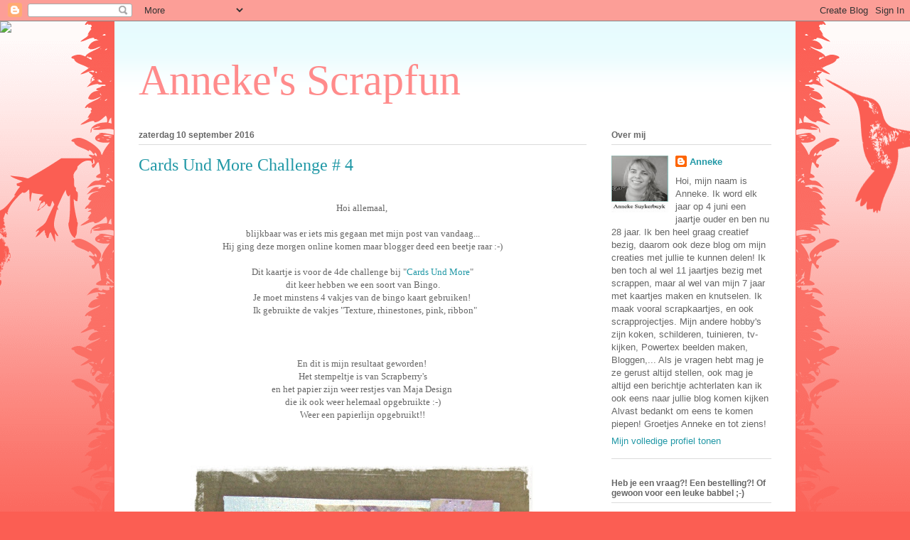

--- FILE ---
content_type: text/html; charset=UTF-8
request_url: https://anneke-scrapfun.blogspot.com/2016/09/cards-und-more-challenge-4.html
body_size: 26529
content:
<!DOCTYPE html>
<html class='v2' dir='ltr' lang='nl'>
<head>
<link href='https://www.blogger.com/static/v1/widgets/335934321-css_bundle_v2.css' rel='stylesheet' type='text/css'/>
<meta content='width=1100' name='viewport'/>
<meta content='text/html; charset=UTF-8' http-equiv='Content-Type'/>
<meta content='blogger' name='generator'/>
<link href='https://anneke-scrapfun.blogspot.com/favicon.ico' rel='icon' type='image/x-icon'/>
<link href='http://anneke-scrapfun.blogspot.com/2016/09/cards-und-more-challenge-4.html' rel='canonical'/>
<link rel="alternate" type="application/atom+xml" title="Anneke&#39;s Scrapfun - Atom" href="https://anneke-scrapfun.blogspot.com/feeds/posts/default" />
<link rel="alternate" type="application/rss+xml" title="Anneke&#39;s Scrapfun - RSS" href="https://anneke-scrapfun.blogspot.com/feeds/posts/default?alt=rss" />
<link rel="service.post" type="application/atom+xml" title="Anneke&#39;s Scrapfun - Atom" href="https://www.blogger.com/feeds/5176064631283522838/posts/default" />

<link rel="alternate" type="application/atom+xml" title="Anneke&#39;s Scrapfun - Atom" href="https://anneke-scrapfun.blogspot.com/feeds/7139826112114624844/comments/default" />
<!--Can't find substitution for tag [blog.ieCssRetrofitLinks]-->
<link href='https://scontent-bru2-1.xx.fbcdn.net/v/t1.0-9/13600047_1458954167463639_642404379601079133_n.jpg?oh=06eba8de168730527bcda54e2186f298&oe=584C84A0' rel='image_src'/>
<meta content='http://anneke-scrapfun.blogspot.com/2016/09/cards-und-more-challenge-4.html' property='og:url'/>
<meta content='Cards Und More Challenge # 4' property='og:title'/>
<meta content='     Hoi allemaal,      blijkbaar was er iets mis gegaan met mijn post van vandaag...   Hij ging deze morgen online komen maar blogger deed ...' property='og:description'/>
<meta content='https://lh3.googleusercontent.com/blogger_img_proxy/[base64]w1200-h630-p-k-no-nu' property='og:image'/>
<title>Anneke's Scrapfun: Cards Und More Challenge # 4</title>
<style id='page-skin-1' type='text/css'><!--
/*
-----------------------------------------------
Blogger Template Style
Name:     Ethereal
Designer: Jason Morrow
URL:      jasonmorrow.etsy.com
----------------------------------------------- */
/* Content
----------------------------------------------- */
body {
font: normal normal 13px Arial, Tahoma, Helvetica, FreeSans, sans-serif;
color: #666666;
background: #fb5e53 url(https://resources.blogblog.com/blogblog/data/1kt/ethereal/birds-2toned-bg.png) repeat-x scroll top center;
}
html body .content-outer {
min-width: 0;
max-width: 100%;
width: 100%;
}
a:link {
text-decoration: none;
color: #2198a6;
}
a:visited {
text-decoration: none;
color: #4d469c;
}
a:hover {
text-decoration: underline;
color: #2198a6;
}
.main-inner {
padding-top: 15px;
}
.body-fauxcolumn-outer {
background: transparent none repeat-x scroll top center;
}
.content-fauxcolumns .fauxcolumn-inner {
background: #ffffff url(https://resources.blogblog.com/blogblog/data/1kt/ethereal/bird-2toned-blue-fade.png) repeat-x scroll top left;
border-left: 1px solid #fb5e53;
border-right: 1px solid #fb5e53;
}
/* Flexible Background
----------------------------------------------- */
.content-fauxcolumn-outer .fauxborder-left {
width: 100%;
padding-left: 300px;
margin-left: -300px;
background-color: transparent;
background-image: url(//themes.googleusercontent.com/image?id=0BwVBOzw_-hbMNjViMzQ0ZDEtMWU1NS00ZTBkLWFjY2EtZjM5YmU4OTA2MjBm);
background-repeat: no-repeat;
background-position: left top;
}
.content-fauxcolumn-outer .fauxborder-right {
margin-right: -299px;
width: 299px;
background-color: transparent;
background-image: url(//themes.googleusercontent.com/image?id=0BwVBOzw_-hbMNjViMzQ0ZDEtMWU1NS00ZTBkLWFjY2EtZjM5YmU4OTA2MjBm);
background-repeat: no-repeat;
background-position: right top;
}
/* Columns
----------------------------------------------- */
.content-inner {
padding: 0;
}
/* Header
----------------------------------------------- */
.header-inner {
padding: 27px 0 3px;
}
.header-inner .section {
margin: 0 35px;
}
.Header h1 {
font: normal normal 60px Times, 'Times New Roman', FreeSerif, serif;
color: #ff8b8b;
}
.Header h1 a {
color: #ff8b8b;
}
.Header .description {
font-size: 115%;
color: #666666;
}
.header-inner .Header .titlewrapper,
.header-inner .Header .descriptionwrapper {
padding-left: 0;
padding-right: 0;
margin-bottom: 0;
}
/* Tabs
----------------------------------------------- */
.tabs-outer {
position: relative;
background: transparent;
}
.tabs-cap-top, .tabs-cap-bottom {
position: absolute;
width: 100%;
}
.tabs-cap-bottom {
bottom: 0;
}
.tabs-inner {
padding: 0;
}
.tabs-inner .section {
margin: 0 35px;
}
*+html body .tabs-inner .widget li {
padding: 1px;
}
.PageList {
border-bottom: 1px solid #fb5e53;
}
.tabs-inner .widget li.selected a,
.tabs-inner .widget li a:hover {
position: relative;
-moz-border-radius-topleft: 5px;
-moz-border-radius-topright: 5px;
-webkit-border-top-left-radius: 5px;
-webkit-border-top-right-radius: 5px;
-goog-ms-border-top-left-radius: 5px;
-goog-ms-border-top-right-radius: 5px;
border-top-left-radius: 5px;
border-top-right-radius: 5px;
background: #ffa183 none ;
color: #ffffff;
}
.tabs-inner .widget li a {
display: inline-block;
margin: 0;
margin-right: 1px;
padding: .65em 1.5em;
font: normal normal 12px Arial, Tahoma, Helvetica, FreeSans, sans-serif;
color: #666666;
background-color: #ffdfc7;
-moz-border-radius-topleft: 5px;
-moz-border-radius-topright: 5px;
-webkit-border-top-left-radius: 5px;
-webkit-border-top-right-radius: 5px;
-goog-ms-border-top-left-radius: 5px;
-goog-ms-border-top-right-radius: 5px;
border-top-left-radius: 5px;
border-top-right-radius: 5px;
}
/* Headings
----------------------------------------------- */
h2 {
font: normal bold 12px Arial, Tahoma, Helvetica, FreeSans, sans-serif;
color: #666666;
}
/* Widgets
----------------------------------------------- */
.main-inner .column-left-inner {
padding: 0 0 0 20px;
}
.main-inner .column-left-inner .section {
margin-right: 0;
}
.main-inner .column-right-inner {
padding: 0 20px 0 0;
}
.main-inner .column-right-inner .section {
margin-left: 0;
}
.main-inner .section {
padding: 0;
}
.main-inner .widget {
padding: 0 0 15px;
margin: 20px 0;
border-bottom: 1px solid #dbdbdb;
}
.main-inner .widget h2 {
margin: 0;
padding: .6em 0 .5em;
}
.footer-inner .widget h2 {
padding: 0 0 .4em;
}
.main-inner .widget h2 + div, .footer-inner .widget h2 + div {
padding-top: 15px;
}
.main-inner .widget .widget-content {
margin: 0;
padding: 15px 0 0;
}
.main-inner .widget ul, .main-inner .widget #ArchiveList ul.flat {
margin: -15px -15px -15px;
padding: 0;
list-style: none;
}
.main-inner .sidebar .widget h2 {
border-bottom: 1px solid #dbdbdb;
}
.main-inner .widget #ArchiveList {
margin: -15px 0 0;
}
.main-inner .widget ul li, .main-inner .widget #ArchiveList ul.flat li {
padding: .5em 15px;
text-indent: 0;
}
.main-inner .widget #ArchiveList ul li {
padding-top: .25em;
padding-bottom: .25em;
}
.main-inner .widget ul li:first-child, .main-inner .widget #ArchiveList ul.flat li:first-child {
border-top: none;
}
.main-inner .widget ul li:last-child, .main-inner .widget #ArchiveList ul.flat li:last-child {
border-bottom: none;
}
.main-inner .widget .post-body ul {
padding: 0 2.5em;
margin: .5em 0;
list-style: disc;
}
.main-inner .widget .post-body ul li {
padding: 0.25em 0;
margin-bottom: .25em;
color: #666666;
border: none;
}
.footer-inner .widget ul {
padding: 0;
list-style: none;
}
.widget .zippy {
color: #cccccc;
}
/* Posts
----------------------------------------------- */
.main.section {
margin: 0 20px;
}
body .main-inner .Blog {
padding: 0;
background-color: transparent;
border: none;
}
.main-inner .widget h2.date-header {
border-bottom: 1px solid #dbdbdb;
}
.date-outer {
position: relative;
margin: 15px 0 20px;
}
.date-outer:first-child {
margin-top: 0;
}
.date-posts {
clear: both;
}
.post-outer, .inline-ad {
border-bottom: 1px solid #dbdbdb;
padding: 30px 0;
}
.post-outer {
padding-bottom: 10px;
}
.post-outer:first-child {
padding-top: 0;
border-top: none;
}
.post-outer:last-child, .inline-ad:last-child {
border-bottom: none;
}
.post-body img {
padding: 8px;
}
h3.post-title, h4 {
font: normal normal 24px Times, Times New Roman, serif;
color: #2198a6;
}
h3.post-title a {
font: normal normal 24px Times, Times New Roman, serif;
color: #2198a6;
text-decoration: none;
}
h3.post-title a:hover {
color: #2198a6;
text-decoration: underline;
}
.post-header {
margin: 0 0 1.5em;
}
.post-body {
line-height: 1.4;
}
.post-footer {
margin: 1.5em 0 0;
}
#blog-pager {
padding: 15px;
}
.blog-feeds, .post-feeds {
margin: 1em 0;
text-align: center;
}
.post-outer .comments {
margin-top: 2em;
}
/* Comments
----------------------------------------------- */
.comments .comments-content .icon.blog-author {
background-repeat: no-repeat;
background-image: url([data-uri]);
}
.comments .comments-content .loadmore a {
background: #ffffff url(https://resources.blogblog.com/blogblog/data/1kt/ethereal/bird-2toned-blue-fade.png) repeat-x scroll top left;
}
.comments .comments-content .loadmore a {
border-top: 1px solid #dbdbdb;
border-bottom: 1px solid #dbdbdb;
}
.comments .comment-thread.inline-thread {
background: #ffffff url(https://resources.blogblog.com/blogblog/data/1kt/ethereal/bird-2toned-blue-fade.png) repeat-x scroll top left;
}
.comments .continue {
border-top: 2px solid #dbdbdb;
}
/* Footer
----------------------------------------------- */
.footer-inner {
padding: 30px 0;
overflow: hidden;
}
/* Mobile
----------------------------------------------- */
body.mobile  {
background-size: auto
}
.mobile .body-fauxcolumn-outer {
background: ;
}
.mobile .content-fauxcolumns .fauxcolumn-inner {
opacity: 0.75;
}
.mobile .content-fauxcolumn-outer .fauxborder-right {
margin-right: 0;
}
.mobile-link-button {
background-color: #ffa183;
}
.mobile-link-button a:link, .mobile-link-button a:visited {
color: #ffffff;
}
.mobile-index-contents {
color: #444444;
}
.mobile .body-fauxcolumn-outer {
background-size: 100% auto;
}
.mobile .mobile-date-outer {
border-bottom: transparent;
}
.mobile .PageList {
border-bottom: none;
}
.mobile .tabs-inner .section {
margin: 0;
}
.mobile .tabs-inner .PageList .widget-content {
background: #ffa183 none;
color: #ffffff;
}
.mobile .tabs-inner .PageList .widget-content .pagelist-arrow {
border-left: 1px solid #ffffff;
}
.mobile .footer-inner {
overflow: visible;
}
body.mobile .AdSense {
margin: 0 -10px;
}

--></style>
<style id='template-skin-1' type='text/css'><!--
body {
min-width: 960px;
}
.content-outer, .content-fauxcolumn-outer, .region-inner {
min-width: 960px;
max-width: 960px;
_width: 960px;
}
.main-inner .columns {
padding-left: 0;
padding-right: 260px;
}
.main-inner .fauxcolumn-center-outer {
left: 0;
right: 260px;
/* IE6 does not respect left and right together */
_width: expression(this.parentNode.offsetWidth -
parseInt("0") -
parseInt("260px") + 'px');
}
.main-inner .fauxcolumn-left-outer {
width: 0;
}
.main-inner .fauxcolumn-right-outer {
width: 260px;
}
.main-inner .column-left-outer {
width: 0;
right: 100%;
margin-left: -0;
}
.main-inner .column-right-outer {
width: 260px;
margin-right: -260px;
}
#layout {
min-width: 0;
}
#layout .content-outer {
min-width: 0;
width: 800px;
}
#layout .region-inner {
min-width: 0;
width: auto;
}
body#layout div.add_widget {
padding: 8px;
}
body#layout div.add_widget a {
margin-left: 32px;
}
--></style>
<link href='https://www.blogger.com/dyn-css/authorization.css?targetBlogID=5176064631283522838&amp;zx=ccff70e6-03e6-4bc6-af9b-133d8a0a513b' media='none' onload='if(media!=&#39;all&#39;)media=&#39;all&#39;' rel='stylesheet'/><noscript><link href='https://www.blogger.com/dyn-css/authorization.css?targetBlogID=5176064631283522838&amp;zx=ccff70e6-03e6-4bc6-af9b-133d8a0a513b' rel='stylesheet'/></noscript>
<meta name='google-adsense-platform-account' content='ca-host-pub-1556223355139109'/>
<meta name='google-adsense-platform-domain' content='blogspot.com'/>

</head>
<body class='loading variant-hummingBirds2'>
<div class='navbar section' id='navbar' name='Navbar'><div class='widget Navbar' data-version='1' id='Navbar1'><script type="text/javascript">
    function setAttributeOnload(object, attribute, val) {
      if(window.addEventListener) {
        window.addEventListener('load',
          function(){ object[attribute] = val; }, false);
      } else {
        window.attachEvent('onload', function(){ object[attribute] = val; });
      }
    }
  </script>
<div id="navbar-iframe-container"></div>
<script type="text/javascript" src="https://apis.google.com/js/platform.js"></script>
<script type="text/javascript">
      gapi.load("gapi.iframes:gapi.iframes.style.bubble", function() {
        if (gapi.iframes && gapi.iframes.getContext) {
          gapi.iframes.getContext().openChild({
              url: 'https://www.blogger.com/navbar/5176064631283522838?po\x3d7139826112114624844\x26origin\x3dhttps://anneke-scrapfun.blogspot.com',
              where: document.getElementById("navbar-iframe-container"),
              id: "navbar-iframe"
          });
        }
      });
    </script><script type="text/javascript">
(function() {
var script = document.createElement('script');
script.type = 'text/javascript';
script.src = '//pagead2.googlesyndication.com/pagead/js/google_top_exp.js';
var head = document.getElementsByTagName('head')[0];
if (head) {
head.appendChild(script);
}})();
</script>
</div></div>
<div class='body-fauxcolumns'>
<div class='fauxcolumn-outer body-fauxcolumn-outer'>
<div class='cap-top'>
<div class='cap-left'></div>
<div class='cap-right'></div>
</div>
<div class='fauxborder-left'>
<div class='fauxborder-right'></div>
<div class='fauxcolumn-inner'>
</div>
</div>
<div class='cap-bottom'>
<div class='cap-left'></div>
<div class='cap-right'></div>
</div>
</div>
</div>
<div class='content'>
<div class='content-fauxcolumns'>
<div class='fauxcolumn-outer content-fauxcolumn-outer'>
<div class='cap-top'>
<div class='cap-left'></div>
<div class='cap-right'></div>
</div>
<div class='fauxborder-left'>
<div class='fauxborder-right'></div>
<div class='fauxcolumn-inner'>
</div>
</div>
<div class='cap-bottom'>
<div class='cap-left'></div>
<div class='cap-right'></div>
</div>
</div>
</div>
<div class='content-outer'>
<div class='content-cap-top cap-top'>
<div class='cap-left'></div>
<div class='cap-right'></div>
</div>
<div class='fauxborder-left content-fauxborder-left'>
<div class='fauxborder-right content-fauxborder-right'></div>
<div class='content-inner'>
<header>
<div class='header-outer'>
<div class='header-cap-top cap-top'>
<div class='cap-left'></div>
<div class='cap-right'></div>
</div>
<div class='fauxborder-left header-fauxborder-left'>
<div class='fauxborder-right header-fauxborder-right'></div>
<div class='region-inner header-inner'>
<div class='header section' id='header' name='Koptekst'><div class='widget Header' data-version='1' id='Header1'>
<div id='header-inner'>
<div class='titlewrapper'>
<h1 class='title'>
<a href='https://anneke-scrapfun.blogspot.com/'>
Anneke's Scrapfun
</a>
</h1>
</div>
<div class='descriptionwrapper'>
<p class='description'><span>
</span></p>
</div>
</div>
</div></div>
</div>
</div>
<div class='header-cap-bottom cap-bottom'>
<div class='cap-left'></div>
<div class='cap-right'></div>
</div>
</div>
</header>
<div class='tabs-outer'>
<div class='tabs-cap-top cap-top'>
<div class='cap-left'></div>
<div class='cap-right'></div>
</div>
<div class='fauxborder-left tabs-fauxborder-left'>
<div class='fauxborder-right tabs-fauxborder-right'></div>
<div class='region-inner tabs-inner'>
<div class='tabs no-items section' id='crosscol' name='Alle kolommen'></div>
<div class='tabs no-items section' id='crosscol-overflow' name='Cross-Column 2'></div>
</div>
</div>
<div class='tabs-cap-bottom cap-bottom'>
<div class='cap-left'></div>
<div class='cap-right'></div>
</div>
</div>
<div class='main-outer'>
<div class='main-cap-top cap-top'>
<div class='cap-left'></div>
<div class='cap-right'></div>
</div>
<div class='fauxborder-left main-fauxborder-left'>
<div class='fauxborder-right main-fauxborder-right'></div>
<div class='region-inner main-inner'>
<div class='columns fauxcolumns'>
<div class='fauxcolumn-outer fauxcolumn-center-outer'>
<div class='cap-top'>
<div class='cap-left'></div>
<div class='cap-right'></div>
</div>
<div class='fauxborder-left'>
<div class='fauxborder-right'></div>
<div class='fauxcolumn-inner'>
</div>
</div>
<div class='cap-bottom'>
<div class='cap-left'></div>
<div class='cap-right'></div>
</div>
</div>
<div class='fauxcolumn-outer fauxcolumn-left-outer'>
<div class='cap-top'>
<div class='cap-left'></div>
<div class='cap-right'></div>
</div>
<div class='fauxborder-left'>
<div class='fauxborder-right'></div>
<div class='fauxcolumn-inner'>
</div>
</div>
<div class='cap-bottom'>
<div class='cap-left'></div>
<div class='cap-right'></div>
</div>
</div>
<div class='fauxcolumn-outer fauxcolumn-right-outer'>
<div class='cap-top'>
<div class='cap-left'></div>
<div class='cap-right'></div>
</div>
<div class='fauxborder-left'>
<div class='fauxborder-right'></div>
<div class='fauxcolumn-inner'>
</div>
</div>
<div class='cap-bottom'>
<div class='cap-left'></div>
<div class='cap-right'></div>
</div>
</div>
<!-- corrects IE6 width calculation -->
<div class='columns-inner'>
<div class='column-center-outer'>
<div class='column-center-inner'>
<div class='main section' id='main' name='Algemeen'><div class='widget Blog' data-version='1' id='Blog1'>
<div class='blog-posts hfeed'>

          <div class="date-outer">
        
<h2 class='date-header'><span>zaterdag 10 september 2016</span></h2>

          <div class="date-posts">
        
<div class='post-outer'>
<div class='post hentry uncustomized-post-template' itemprop='blogPost' itemscope='itemscope' itemtype='http://schema.org/BlogPosting'>
<meta content='https://scontent-bru2-1.xx.fbcdn.net/v/t1.0-9/13600047_1458954167463639_642404379601079133_n.jpg?oh=06eba8de168730527bcda54e2186f298&oe=584C84A0' itemprop='image_url'/>
<meta content='5176064631283522838' itemprop='blogId'/>
<meta content='7139826112114624844' itemprop='postId'/>
<a name='7139826112114624844'></a>
<h3 class='post-title entry-title' itemprop='name'>
Cards Und More Challenge # 4
</h3>
<div class='post-header'>
<div class='post-header-line-1'></div>
</div>
<div class='post-body entry-content' id='post-body-7139826112114624844' itemprop='description articleBody'>
<div class="separator" style="clear: both; text-align: center;">
</div>
<div class="separator" style="clear: both; text-align: center;">
<br /></div>
<div class="separator" style="clear: both; text-align: center;">
<span style="font-family: Georgia,&quot;Times New Roman&quot;,serif;">Hoi allemaal,&nbsp;</span></div>
<div class="separator" style="clear: both; text-align: center;">
<br /></div>
<div class="separator" style="clear: both; text-align: center;">
<span style="font-family: Georgia,&quot;Times New Roman&quot;,serif;">blijkbaar was er iets mis gegaan met mijn post van vandaag...</span></div>
<div class="separator" style="clear: both; text-align: center;">
<span style="font-family: Georgia,&quot;Times New Roman&quot;,serif;">Hij ging deze morgen online komen maar blogger deed een beetje raar :-)</span></div>
<div class="separator" style="clear: both; text-align: center;">
<br /></div>
<div class="separator" style="clear: both; text-align: center;">
<span style="font-family: Georgia,&quot;Times New Roman&quot;,serif;">Dit kaartje is voor de 4de challenge bij "<a href="http://cards-und-more-shop.blogspot.be/2016/09/challenge-no-4.html">Cards Und More</a>"</span></div>
<div class="separator" style="clear: both; text-align: center;">
<span style="font-family: Georgia,&quot;Times New Roman&quot;,serif;">dit keer hebben we een soort van Bingo.</span></div>
<div class="separator" style="clear: both; text-align: center;">
<span style="font-family: Georgia,&quot;Times New Roman&quot;,serif;">Je moet minstens 4 vakjes van de bingo kaart gebruiken!&nbsp;</span></div>
<div class="separator" style="clear: both; text-align: center;">
<span style="font-family: Georgia,&quot;Times New Roman&quot;,serif;">&nbsp; Ik gebruikte de vakjes "Texture, rhinestones, pink, ribbon"</span></div>
<div class="separator" style="clear: both; text-align: center;">
<br /></div>
<div class="separator" style="clear: both; text-align: center;">
<span style="font-family: Georgia,&quot;Times New Roman&quot;,serif;"><img alt="" class="spotlight" height="320" src="https://scontent-bru2-1.xx.fbcdn.net/v/t1.0-9/13600047_1458954167463639_642404379601079133_n.jpg?oh=06eba8de168730527bcda54e2186f298&amp;oe=584C84A0" width="320" /> </span></div>
<div class="separator" style="clear: both; text-align: center;">
<span style="font-family: Georgia,&quot;Times New Roman&quot;,serif;"><br /></span></div>
<div class="separator" style="clear: both; text-align: center;">
<span style="font-family: Georgia,&quot;Times New Roman&quot;,serif;">En dit is mijn resultaat geworden!&nbsp;</span></div>
<div class="separator" style="clear: both; text-align: center;">
<span style="font-family: Georgia,&quot;Times New Roman&quot;,serif;">Het stempeltje is van Scrapberry's</span></div>
<div class="separator" style="clear: both; text-align: center;">
<span style="font-family: Georgia,&quot;Times New Roman&quot;,serif;">en het papier zijn weer restjes van Maja Design&nbsp;</span></div>
<div class="separator" style="clear: both; text-align: center;">
<span style="font-family: Georgia,&quot;Times New Roman&quot;,serif;">die ik ook weer helemaal opgebruikte :-)</span></div>
<div class="separator" style="clear: both; text-align: center;">
<span style="font-family: Georgia,&quot;Times New Roman&quot;,serif;">Weer een papierlijn opgebruikt!!</span></div>
<div class="separator" style="clear: both; text-align: center;">
<br /></div>
<div class="separator" style="clear: both; text-align: center;">
<span style="font-family: Georgia,&quot;Times New Roman&quot;,serif;">&nbsp;</span></div>
<div class="separator" style="clear: both; text-align: center;">
<br /></div>
<div class="separator" style="clear: both; text-align: center;">
<span style="font-family: Georgia,&quot;Times New Roman&quot;,serif;"><img border="0" height="640" src="https://blogger.googleusercontent.com/img/b/R29vZ2xl/AVvXsEjPvW8fScWuKDfu9XMJcYJQByC9wEuiBLGyj6l0POVTo6Fj-7UWuLEH3fkjQf4Bodv2ywwpdfbVF5e16uoLyQTq73OVKwSMY_Qg35MAucN5fWXS41EoD8DuNyvr3XbSwZ6QYpw7vqqE9t10/s640/SAM_0084.JPG" width="484" /></span></div>
<span style="font-family: Georgia,&quot;Times New Roman&quot;,serif;"><br /></span>
<div class="separator" style="clear: both; text-align: center;">
<span style="font-family: Georgia,&quot;Times New Roman&quot;,serif;"><img border="0" height="564" src="https://blogger.googleusercontent.com/img/b/R29vZ2xl/AVvXsEgwQ2aWSBk7paftZmFhe4rRGe36Ye4A1iGiIvDq5hvSOvCdCNAG1sQLR46nPkpx3Ourehe577hOFIMQOsYiQ7lqBvya-7rWEv8PZoBCh8YSj9ANNecU1PLqABgB68xRuPpdxHxNWF1qGIYU/s640/SAM_0088.JPG" width="640" /></span></div>
<div style="text-align: center;">
<span style="font-family: Georgia,&quot;Times New Roman&quot;,serif;"><br /></span>
<span style="font-family: Georgia,&quot;Times New Roman&quot;,serif;">En dit waren mijn restjes!&nbsp;</span><br />
<span style="font-family: Georgia,&quot;Times New Roman&quot;,serif;">Wat leuk ook dat er al 3 deelnemers zijn aan de restjes uitdaging :-)</span><br />
<span style="font-family: Georgia,&quot;Times New Roman&quot;,serif;">Maar niet gehaast jullie hebben nog tot 4 oktober om mee te doen!&nbsp;</span><br />
<span style="font-family: Georgia,&quot;Times New Roman&quot;,serif;"><br /></span>
<div class="separator" style="clear: both; text-align: center;">
</div>
<div class="separator" style="clear: both; text-align: center;">
</div>
<div class="separator" style="clear: both; text-align: center;">
<a href="https://blogger.googleusercontent.com/img/b/R29vZ2xl/AVvXsEiPIeYJPMLcgUoKcWRLg8Lwydni0Q16-M3SPr530h8Ud8nOygUzHSZfjPIHoaGP4vSGPjVn727HMmeUDFljfBGYLYmRtnQOQ7zoLM_FwmFnzNLEUH1YSAvgwNljwpTmfbdO4xX-6e3KHR2d/s1600/14182197_10154045951584092_1345324549_n.jpg.jpe" imageanchor="1" style="margin-left: 1em; margin-right: 1em;"><img border="0" height="240" src="https://blogger.googleusercontent.com/img/b/R29vZ2xl/AVvXsEiPIeYJPMLcgUoKcWRLg8Lwydni0Q16-M3SPr530h8Ud8nOygUzHSZfjPIHoaGP4vSGPjVn727HMmeUDFljfBGYLYmRtnQOQ7zoLM_FwmFnzNLEUH1YSAvgwNljwpTmfbdO4xX-6e3KHR2d/s320/14182197_10154045951584092_1345324549_n.jpg.jpe" width="320" /></a></div>
<span style="font-family: Georgia,&quot;Times New Roman&quot;,serif;"><br /></span></div>
<div style="text-align: center;">
<br /></div>
<div class="separator" style="clear: both; text-align: center;">
<a href="https://blogger.googleusercontent.com/img/b/R29vZ2xl/AVvXsEgJCF4z7Jl9Pe8fWsotBHCvk5YByZH4GXfL9Ptz5JZwyQXjSD9Q551hohhMRen_X2arUCusjfk9vJpfyIEg6NvpFmpS1T006n2fimQQnMrXF1je3TxkFrKqn4affQnGax9sbTv09YaBdTja/s1600/Butterfly+2+Signature.png" imageanchor="1" style="margin-left: 1em; margin-right: 1em;"><img border="0" height="118" src="https://blogger.googleusercontent.com/img/b/R29vZ2xl/AVvXsEgJCF4z7Jl9Pe8fWsotBHCvk5YByZH4GXfL9Ptz5JZwyQXjSD9Q551hohhMRen_X2arUCusjfk9vJpfyIEg6NvpFmpS1T006n2fimQQnMrXF1je3TxkFrKqn4affQnGax9sbTv09YaBdTja/s320/Butterfly+2+Signature.png" width="320" /></a></div>
<div style="text-align: center;">
<br /></div>
<div style='clear: both;'></div>
</div>
<div class='post-footer'>
<div class='post-footer-line post-footer-line-1'>
<span class='post-author vcard'>
</span>
<span class='post-timestamp'>
op
<meta content='http://anneke-scrapfun.blogspot.com/2016/09/cards-und-more-challenge-4.html' itemprop='url'/>
<a class='timestamp-link' href='https://anneke-scrapfun.blogspot.com/2016/09/cards-und-more-challenge-4.html' rel='bookmark' title='permanent link'><abbr class='published' itemprop='datePublished' title='2016-09-10T21:11:00+02:00'>september 10, 2016</abbr></a>
</span>
<span class='post-comment-link'>
</span>
<span class='post-icons'>
<span class='item-action'>
<a href='https://www.blogger.com/email-post/5176064631283522838/7139826112114624844' title='Post e-mailen'>
<img alt='' class='icon-action' height='13' src='https://resources.blogblog.com/img/icon18_email.gif' width='18'/>
</a>
</span>
<span class='item-control blog-admin pid-818778330'>
<a href='https://www.blogger.com/post-edit.g?blogID=5176064631283522838&postID=7139826112114624844&from=pencil' title='Post bewerken'>
<img alt='' class='icon-action' height='18' src='https://resources.blogblog.com/img/icon18_edit_allbkg.gif' width='18'/>
</a>
</span>
</span>
<div class='post-share-buttons goog-inline-block'>
<a class='goog-inline-block share-button sb-email' href='https://www.blogger.com/share-post.g?blogID=5176064631283522838&postID=7139826112114624844&target=email' target='_blank' title='Dit e-mailen
'><span class='share-button-link-text'>Dit e-mailen
</span></a><a class='goog-inline-block share-button sb-blog' href='https://www.blogger.com/share-post.g?blogID=5176064631283522838&postID=7139826112114624844&target=blog' onclick='window.open(this.href, "_blank", "height=270,width=475"); return false;' target='_blank' title='Dit bloggen!'><span class='share-button-link-text'>Dit bloggen!</span></a><a class='goog-inline-block share-button sb-twitter' href='https://www.blogger.com/share-post.g?blogID=5176064631283522838&postID=7139826112114624844&target=twitter' target='_blank' title='Delen via X'><span class='share-button-link-text'>Delen via X</span></a><a class='goog-inline-block share-button sb-facebook' href='https://www.blogger.com/share-post.g?blogID=5176064631283522838&postID=7139826112114624844&target=facebook' onclick='window.open(this.href, "_blank", "height=430,width=640"); return false;' target='_blank' title='Delen op Facebook'><span class='share-button-link-text'>Delen op Facebook</span></a><a class='goog-inline-block share-button sb-pinterest' href='https://www.blogger.com/share-post.g?blogID=5176064631283522838&postID=7139826112114624844&target=pinterest' target='_blank' title='Delen op Pinterest'><span class='share-button-link-text'>Delen op Pinterest</span></a>
</div>
</div>
<div class='post-footer-line post-footer-line-2'>
<span class='post-labels'>
Labels:
<a href='https://anneke-scrapfun.blogspot.com/search/label/cards%20und%20more' rel='tag'>cards und more</a>,
<a href='https://anneke-scrapfun.blogspot.com/search/label/restjes' rel='tag'>restjes</a>,
<a href='https://anneke-scrapfun.blogspot.com/search/label/scrapberry%27s' rel='tag'>scrapberry&#39;s</a>
</span>
</div>
<div class='post-footer-line post-footer-line-3'>
<span class='post-location'>
</span>
</div>
</div>
</div>
<div class='comments' id='comments'>
<a name='comments'></a>
<h4>3 opmerkingen:</h4>
<div class='comments-content'>
<script async='async' src='' type='text/javascript'></script>
<script type='text/javascript'>
    (function() {
      var items = null;
      var msgs = null;
      var config = {};

// <![CDATA[
      var cursor = null;
      if (items && items.length > 0) {
        cursor = parseInt(items[items.length - 1].timestamp) + 1;
      }

      var bodyFromEntry = function(entry) {
        var text = (entry &&
                    ((entry.content && entry.content.$t) ||
                     (entry.summary && entry.summary.$t))) ||
            '';
        if (entry && entry.gd$extendedProperty) {
          for (var k in entry.gd$extendedProperty) {
            if (entry.gd$extendedProperty[k].name == 'blogger.contentRemoved') {
              return '<span class="deleted-comment">' + text + '</span>';
            }
          }
        }
        return text;
      }

      var parse = function(data) {
        cursor = null;
        var comments = [];
        if (data && data.feed && data.feed.entry) {
          for (var i = 0, entry; entry = data.feed.entry[i]; i++) {
            var comment = {};
            // comment ID, parsed out of the original id format
            var id = /blog-(\d+).post-(\d+)/.exec(entry.id.$t);
            comment.id = id ? id[2] : null;
            comment.body = bodyFromEntry(entry);
            comment.timestamp = Date.parse(entry.published.$t) + '';
            if (entry.author && entry.author.constructor === Array) {
              var auth = entry.author[0];
              if (auth) {
                comment.author = {
                  name: (auth.name ? auth.name.$t : undefined),
                  profileUrl: (auth.uri ? auth.uri.$t : undefined),
                  avatarUrl: (auth.gd$image ? auth.gd$image.src : undefined)
                };
              }
            }
            if (entry.link) {
              if (entry.link[2]) {
                comment.link = comment.permalink = entry.link[2].href;
              }
              if (entry.link[3]) {
                var pid = /.*comments\/default\/(\d+)\?.*/.exec(entry.link[3].href);
                if (pid && pid[1]) {
                  comment.parentId = pid[1];
                }
              }
            }
            comment.deleteclass = 'item-control blog-admin';
            if (entry.gd$extendedProperty) {
              for (var k in entry.gd$extendedProperty) {
                if (entry.gd$extendedProperty[k].name == 'blogger.itemClass') {
                  comment.deleteclass += ' ' + entry.gd$extendedProperty[k].value;
                } else if (entry.gd$extendedProperty[k].name == 'blogger.displayTime') {
                  comment.displayTime = entry.gd$extendedProperty[k].value;
                }
              }
            }
            comments.push(comment);
          }
        }
        return comments;
      };

      var paginator = function(callback) {
        if (hasMore()) {
          var url = config.feed + '?alt=json&v=2&orderby=published&reverse=false&max-results=50';
          if (cursor) {
            url += '&published-min=' + new Date(cursor).toISOString();
          }
          window.bloggercomments = function(data) {
            var parsed = parse(data);
            cursor = parsed.length < 50 ? null
                : parseInt(parsed[parsed.length - 1].timestamp) + 1
            callback(parsed);
            window.bloggercomments = null;
          }
          url += '&callback=bloggercomments';
          var script = document.createElement('script');
          script.type = 'text/javascript';
          script.src = url;
          document.getElementsByTagName('head')[0].appendChild(script);
        }
      };
      var hasMore = function() {
        return !!cursor;
      };
      var getMeta = function(key, comment) {
        if ('iswriter' == key) {
          var matches = !!comment.author
              && comment.author.name == config.authorName
              && comment.author.profileUrl == config.authorUrl;
          return matches ? 'true' : '';
        } else if ('deletelink' == key) {
          return config.baseUri + '/comment/delete/'
               + config.blogId + '/' + comment.id;
        } else if ('deleteclass' == key) {
          return comment.deleteclass;
        }
        return '';
      };

      var replybox = null;
      var replyUrlParts = null;
      var replyParent = undefined;

      var onReply = function(commentId, domId) {
        if (replybox == null) {
          // lazily cache replybox, and adjust to suit this style:
          replybox = document.getElementById('comment-editor');
          if (replybox != null) {
            replybox.height = '250px';
            replybox.style.display = 'block';
            replyUrlParts = replybox.src.split('#');
          }
        }
        if (replybox && (commentId !== replyParent)) {
          replybox.src = '';
          document.getElementById(domId).insertBefore(replybox, null);
          replybox.src = replyUrlParts[0]
              + (commentId ? '&parentID=' + commentId : '')
              + '#' + replyUrlParts[1];
          replyParent = commentId;
        }
      };

      var hash = (window.location.hash || '#').substring(1);
      var startThread, targetComment;
      if (/^comment-form_/.test(hash)) {
        startThread = hash.substring('comment-form_'.length);
      } else if (/^c[0-9]+$/.test(hash)) {
        targetComment = hash.substring(1);
      }

      // Configure commenting API:
      var configJso = {
        'maxDepth': config.maxThreadDepth
      };
      var provider = {
        'id': config.postId,
        'data': items,
        'loadNext': paginator,
        'hasMore': hasMore,
        'getMeta': getMeta,
        'onReply': onReply,
        'rendered': true,
        'initComment': targetComment,
        'initReplyThread': startThread,
        'config': configJso,
        'messages': msgs
      };

      var render = function() {
        if (window.goog && window.goog.comments) {
          var holder = document.getElementById('comment-holder');
          window.goog.comments.render(holder, provider);
        }
      };

      // render now, or queue to render when library loads:
      if (window.goog && window.goog.comments) {
        render();
      } else {
        window.goog = window.goog || {};
        window.goog.comments = window.goog.comments || {};
        window.goog.comments.loadQueue = window.goog.comments.loadQueue || [];
        window.goog.comments.loadQueue.push(render);
      }
    })();
// ]]>
  </script>
<div id='comment-holder'>
<div class="comment-thread toplevel-thread"><ol id="top-ra"><li class="comment" id="c3631036584132667987"><div class="avatar-image-container"><img src="//blogger.googleusercontent.com/img/b/R29vZ2xl/AVvXsEi-y-J45BW3Q_7rOIeaKHKeqLsj3Z6HujAo9H-q9rtH4yTstfGnAPMT_wCz87KX990j8QG03YDqwS3Zpkdrby67lDuAtEAg8BI288IoZhYH2jmkqwbAt3eKd4Y3pvmJr7g/s45-c/vierkant+groot.jpg" alt=""/></div><div class="comment-block"><div class="comment-header"><cite class="user"><a href="https://www.blogger.com/profile/08892712155072906279" rel="nofollow">Rosina</a></cite><span class="icon user "></span><span class="datetime secondary-text"><a rel="nofollow" href="https://anneke-scrapfun.blogspot.com/2016/09/cards-und-more-challenge-4.html?showComment=1473540814311#c3631036584132667987">10 september 2016 om 22:53</a></span></div><p class="comment-content">Een super schattig kaartje Anneke...zoooooo een lief en prachtig ingekleurd beertje erop...ook dit is weer een heel mooi restjes kaartje...Ik ga ook eens in mijn restjesbak snuffelen....<br><br>groetjes Rosina</p><span class="comment-actions secondary-text"><a class="comment-reply" target="_self" data-comment-id="3631036584132667987">Beantwoorden</a><span class="item-control blog-admin blog-admin pid-2100958613"><a target="_self" href="https://www.blogger.com/comment/delete/5176064631283522838/3631036584132667987">Verwijderen</a></span></span></div><div class="comment-replies"><div id="c3631036584132667987-rt" class="comment-thread inline-thread hidden"><span class="thread-toggle thread-expanded"><span class="thread-arrow"></span><span class="thread-count"><a target="_self">Reacties</a></span></span><ol id="c3631036584132667987-ra" class="thread-chrome thread-expanded"><div></div><div id="c3631036584132667987-continue" class="continue"><a class="comment-reply" target="_self" data-comment-id="3631036584132667987">Beantwoorden</a></div></ol></div></div><div class="comment-replybox-single" id="c3631036584132667987-ce"></div></li><li class="comment" id="c4633703672020610755"><div class="avatar-image-container"><img src="//blogger.googleusercontent.com/img/b/R29vZ2xl/AVvXsEhQSHvqBCRwM8av1bpzmWVhHVCDGXuEMcDTjBmiGZbzHAAhDflIjiiGdfYj-63QGkDqrgaaf8RR6LB_3zbPpizTBR0-rcTKtrCeheh8m9oYZyfwmodi8mCAKaW8uVvUWQ/s45-c/marilyn.jpg" alt=""/></div><div class="comment-block"><div class="comment-header"><cite class="user"><a href="https://www.blogger.com/profile/11374233518104550892" rel="nofollow">Marilyn</a></cite><span class="icon user "></span><span class="datetime secondary-text"><a rel="nofollow" href="https://anneke-scrapfun.blogspot.com/2016/09/cards-und-more-challenge-4.html?showComment=1473609355976#c4633703672020610755">11 september 2016 om 17:55</a></span></div><p class="comment-content">Oh my... this little bear is adorable and your card is gorgeous.  I like the colours and the pretty, layered layout.</p><span class="comment-actions secondary-text"><a class="comment-reply" target="_self" data-comment-id="4633703672020610755">Beantwoorden</a><span class="item-control blog-admin blog-admin pid-1313006784"><a target="_self" href="https://www.blogger.com/comment/delete/5176064631283522838/4633703672020610755">Verwijderen</a></span></span></div><div class="comment-replies"><div id="c4633703672020610755-rt" class="comment-thread inline-thread hidden"><span class="thread-toggle thread-expanded"><span class="thread-arrow"></span><span class="thread-count"><a target="_self">Reacties</a></span></span><ol id="c4633703672020610755-ra" class="thread-chrome thread-expanded"><div></div><div id="c4633703672020610755-continue" class="continue"><a class="comment-reply" target="_self" data-comment-id="4633703672020610755">Beantwoorden</a></div></ol></div></div><div class="comment-replybox-single" id="c4633703672020610755-ce"></div></li><li class="comment" id="c4615037823090288444"><div class="avatar-image-container"><img src="//blogger.googleusercontent.com/img/b/R29vZ2xl/AVvXsEgxGyqX7y_spTjSvFlMqq56_VQf3513esSBdUTMEm1l1D7J2yQ7UTfG99ZWziB2VGfDJncW3TBqg_HO7f_q6Kh06fvslOOacv9xLbdU08h8Q2VMpt8NIcyoP6uWGPUysso/s45-c/IMG_20161206_134841%5B1%5D.jpg" alt=""/></div><div class="comment-block"><div class="comment-header"><cite class="user"><a href="https://www.blogger.com/profile/00307152174255896655" rel="nofollow">Renate</a></cite><span class="icon user "></span><span class="datetime secondary-text"><a rel="nofollow" href="https://anneke-scrapfun.blogspot.com/2016/09/cards-und-more-challenge-4.html?showComment=1473610259237#c4615037823090288444">11 september 2016 om 18:10</a></span></div><p class="comment-content">Je kaartje is echt een leukerd. <br>Knap hoe je alle restjes heb kunnen verwerken op je creatie.<br>Ik probeer mijn restjes meestal meteen weer te verwerken op mijn volgende kaartje, (maar dat lukt ook niet altijd hoor), weggooien is ook zo zonde.<br>Ik had je challenge al gespot op je facebook pagina. misschien dat ik me hier ook eens aan ga wagen.<br><br>-xies- Renate.</p><span class="comment-actions secondary-text"><a class="comment-reply" target="_self" data-comment-id="4615037823090288444">Beantwoorden</a><span class="item-control blog-admin blog-admin pid-589629721"><a target="_self" href="https://www.blogger.com/comment/delete/5176064631283522838/4615037823090288444">Verwijderen</a></span></span></div><div class="comment-replies"><div id="c4615037823090288444-rt" class="comment-thread inline-thread hidden"><span class="thread-toggle thread-expanded"><span class="thread-arrow"></span><span class="thread-count"><a target="_self">Reacties</a></span></span><ol id="c4615037823090288444-ra" class="thread-chrome thread-expanded"><div></div><div id="c4615037823090288444-continue" class="continue"><a class="comment-reply" target="_self" data-comment-id="4615037823090288444">Beantwoorden</a></div></ol></div></div><div class="comment-replybox-single" id="c4615037823090288444-ce"></div></li></ol><div id="top-continue" class="continue"><a class="comment-reply" target="_self">Reactie toevoegen</a></div><div class="comment-replybox-thread" id="top-ce"></div><div class="loadmore hidden" data-post-id="7139826112114624844"><a target="_self">Meer laden...</a></div></div>
</div>
</div>
<p class='comment-footer'>
<div class='comment-form'>
<a name='comment-form'></a>
<p>Hoi allemaal, <br />Bedankt voor jullie bezoekje. Ik vind het zeer fijn<br />als jullie een reactie achterlaten ;)<br />Liefs Anneke</p>
<a href='https://www.blogger.com/comment/frame/5176064631283522838?po=7139826112114624844&hl=nl&saa=85391&origin=https://anneke-scrapfun.blogspot.com' id='comment-editor-src'></a>
<iframe allowtransparency='true' class='blogger-iframe-colorize blogger-comment-from-post' frameborder='0' height='410px' id='comment-editor' name='comment-editor' src='' width='100%'></iframe>
<script src='https://www.blogger.com/static/v1/jsbin/2830521187-comment_from_post_iframe.js' type='text/javascript'></script>
<script type='text/javascript'>
      BLOG_CMT_createIframe('https://www.blogger.com/rpc_relay.html');
    </script>
</div>
</p>
<div id='backlinks-container'>
<div id='Blog1_backlinks-container'>
</div>
</div>
</div>
</div>

        </div></div>
      
</div>
<div class='blog-pager' id='blog-pager'>
<span id='blog-pager-newer-link'>
<a class='blog-pager-newer-link' href='https://anneke-scrapfun.blogspot.com/2016/09/creative-sketchy-girls-4.html' id='Blog1_blog-pager-newer-link' title='Nieuwere post'>Nieuwere post</a>
</span>
<span id='blog-pager-older-link'>
<a class='blog-pager-older-link' href='https://anneke-scrapfun.blogspot.com/2016/09/flower-pot.html' id='Blog1_blog-pager-older-link' title='Oudere post'>Oudere post</a>
</span>
<a class='home-link' href='https://anneke-scrapfun.blogspot.com/'>Homepage</a>
</div>
<div class='clear'></div>
<div class='post-feeds'>
<div class='feed-links'>
Abonneren op:
<a class='feed-link' href='https://anneke-scrapfun.blogspot.com/feeds/7139826112114624844/comments/default' target='_blank' type='application/atom+xml'>Reacties posten (Atom)</a>
</div>
</div>
</div></div>
</div>
</div>
<div class='column-left-outer'>
<div class='column-left-inner'>
<aside>
</aside>
</div>
</div>
<div class='column-right-outer'>
<div class='column-right-inner'>
<aside>
<div class='sidebar section' id='sidebar-right-1'><div class='widget Profile' data-version='1' id='Profile1'>
<h2>Over mij</h2>
<div class='widget-content'>
<a href='https://www.blogger.com/profile/07900983245801869539'><img alt='Mijn foto' class='profile-img' height='80' src='//blogger.googleusercontent.com/img/b/R29vZ2xl/AVvXsEhYRIdFPD2Ssu-2gJ2BHTy0M062qpHEfUhjCIyuwnFxv2rP-o4sQpHTYUo9XMA2xAB3iLx3mHGWenVM51jb_DmpR6a9UnTDsGnR_Gmcegh4eKCex9eJxnTt9GBQgOLY0zs/s113/AnnekeSuykerbuyk.jpg' width='80'/></a>
<dl class='profile-datablock'>
<dt class='profile-data'>
<a class='profile-name-link g-profile' href='https://www.blogger.com/profile/07900983245801869539' rel='author' style='background-image: url(//www.blogger.com/img/logo-16.png);'>
Anneke
</a>
</dt>
<dd class='profile-textblock'>Hoi, mijn naam is Anneke.
Ik word elk jaar op 4 juni een jaartje ouder en ben nu 28 jaar. 
Ik ben heel graag creatief bezig, daarom ook deze blog om mijn creaties met jullie te kunnen delen! 
Ik ben toch al wel 11 jaartjes bezig met scrappen, maar al wel van mijn 7 jaar met kaartjes maken en knutselen.
Ik maak vooral scrapkaartjes, en ook scrapprojectjes.
Mijn andere hobby's zijn  koken, schilderen, tuinieren, tv-kijken, Powertex beelden maken, Bloggen,...
Als je vragen hebt mag je ze gerust altijd stellen, ook mag je altijd een berichtje achterlaten kan ik ook eens naar jullie blog komen kijken
Alvast bedankt om eens te komen piepen!
Groetjes Anneke en tot ziens!</dd>
</dl>
<a class='profile-link' href='https://www.blogger.com/profile/07900983245801869539' rel='author'>Mijn volledige profiel tonen</a>
<div class='clear'></div>
</div>
</div><div class='widget Image' data-version='1' id='Image1'>
<h2>Heb je een vraag?! Een bestelling?! Of gewoon voor een leuke babbel ;-)</h2>
<div class='widget-content'>
<a href='mailto:ansuykerbuyk@hotmail.com'>
<img alt='Heb je een vraag?! Een bestelling?! Of gewoon voor een leuke babbel ;-)' height='100' id='Image1_img' src='https://blogger.googleusercontent.com/img/b/R29vZ2xl/AVvXsEhM0YjvlLkk-zpZKs2YB5cvHdfSvRHfMYWL61w1LNNyU1qQkNcFUaG4RCPjiF5-fQaXdF2JFfLOeKx7tMVLra9cFC4SpWF4fmsFI24PlY0vsdhBnyv7lg2f0PfVL5j3fUsdidjYpw6PSK01/s220/Contact--1.png' width='100'/>
</a>
<br/>
</div>
<div class='clear'></div>
</div><div class='widget HTML' data-version='1' id='HTML3'>
<h2 class='title'>Facebook-badge</h2>
<div class='widget-content'>
<!-- Facebook Badge START --><a href="https://www.facebook.com/pages/Annekes-Scrapfun/1561674674098163" title="Anneke&#039;s Scrapfun" style="font-family: &quot;lucida grande&quot;,tahoma,verdana,arial,sans-serif; font-size: 11px; font-variant: normal; font-style: normal; font-weight: normal; color: #3B5998; text-decoration: none;" target="_TOP">Anneke&#039;s Scrapfun</a><br /><a href="https://www.facebook.com/pages/Annekes-Scrapfun/1561674674098163" title="Anneke&#039;s Scrapfun" target="_TOP"><img class="img" src="https://badge.facebook.com/badge/1561674674098163.11094.1623261044.png" style="border: 0px;" alt="" /></a><br /><a href="https://nl-be.facebook.com/advertising" title="Maak je eigen badge!" style="font-family: &quot;lucida grande&quot;,tahoma,verdana,arial,sans-serif; font-size: 11px; font-variant: normal; font-style: normal; font-weight: normal; color: #3B5998; text-decoration: none;" target="_TOP">Promote Your Page Too</a><!-- Facebook Badge END -->
</div>
<div class='clear'></div>
</div><div class='widget BlogArchive' data-version='1' id='BlogArchive1'>
<h2>Blogarchief</h2>
<div class='widget-content'>
<div id='ArchiveList'>
<div id='BlogArchive1_ArchiveList'>
<ul class='hierarchy'>
<li class='archivedate collapsed'>
<a class='toggle' href='javascript:void(0)'>
<span class='zippy'>

        &#9658;&#160;
      
</span>
</a>
<a class='post-count-link' href='https://anneke-scrapfun.blogspot.com/2019/'>
2019
</a>
<span class='post-count' dir='ltr'>(6)</span>
<ul class='hierarchy'>
<li class='archivedate collapsed'>
<a class='toggle' href='javascript:void(0)'>
<span class='zippy'>

        &#9658;&#160;
      
</span>
</a>
<a class='post-count-link' href='https://anneke-scrapfun.blogspot.com/2019/06/'>
juni
</a>
<span class='post-count' dir='ltr'>(1)</span>
</li>
</ul>
<ul class='hierarchy'>
<li class='archivedate collapsed'>
<a class='toggle' href='javascript:void(0)'>
<span class='zippy'>

        &#9658;&#160;
      
</span>
</a>
<a class='post-count-link' href='https://anneke-scrapfun.blogspot.com/2019/05/'>
mei
</a>
<span class='post-count' dir='ltr'>(3)</span>
</li>
</ul>
<ul class='hierarchy'>
<li class='archivedate collapsed'>
<a class='toggle' href='javascript:void(0)'>
<span class='zippy'>

        &#9658;&#160;
      
</span>
</a>
<a class='post-count-link' href='https://anneke-scrapfun.blogspot.com/2019/01/'>
januari
</a>
<span class='post-count' dir='ltr'>(2)</span>
</li>
</ul>
</li>
</ul>
<ul class='hierarchy'>
<li class='archivedate collapsed'>
<a class='toggle' href='javascript:void(0)'>
<span class='zippy'>

        &#9658;&#160;
      
</span>
</a>
<a class='post-count-link' href='https://anneke-scrapfun.blogspot.com/2018/'>
2018
</a>
<span class='post-count' dir='ltr'>(7)</span>
<ul class='hierarchy'>
<li class='archivedate collapsed'>
<a class='toggle' href='javascript:void(0)'>
<span class='zippy'>

        &#9658;&#160;
      
</span>
</a>
<a class='post-count-link' href='https://anneke-scrapfun.blogspot.com/2018/11/'>
november
</a>
<span class='post-count' dir='ltr'>(2)</span>
</li>
</ul>
<ul class='hierarchy'>
<li class='archivedate collapsed'>
<a class='toggle' href='javascript:void(0)'>
<span class='zippy'>

        &#9658;&#160;
      
</span>
</a>
<a class='post-count-link' href='https://anneke-scrapfun.blogspot.com/2018/02/'>
februari
</a>
<span class='post-count' dir='ltr'>(1)</span>
</li>
</ul>
<ul class='hierarchy'>
<li class='archivedate collapsed'>
<a class='toggle' href='javascript:void(0)'>
<span class='zippy'>

        &#9658;&#160;
      
</span>
</a>
<a class='post-count-link' href='https://anneke-scrapfun.blogspot.com/2018/01/'>
januari
</a>
<span class='post-count' dir='ltr'>(4)</span>
</li>
</ul>
</li>
</ul>
<ul class='hierarchy'>
<li class='archivedate collapsed'>
<a class='toggle' href='javascript:void(0)'>
<span class='zippy'>

        &#9658;&#160;
      
</span>
</a>
<a class='post-count-link' href='https://anneke-scrapfun.blogspot.com/2017/'>
2017
</a>
<span class='post-count' dir='ltr'>(65)</span>
<ul class='hierarchy'>
<li class='archivedate collapsed'>
<a class='toggle' href='javascript:void(0)'>
<span class='zippy'>

        &#9658;&#160;
      
</span>
</a>
<a class='post-count-link' href='https://anneke-scrapfun.blogspot.com/2017/10/'>
oktober
</a>
<span class='post-count' dir='ltr'>(1)</span>
</li>
</ul>
<ul class='hierarchy'>
<li class='archivedate collapsed'>
<a class='toggle' href='javascript:void(0)'>
<span class='zippy'>

        &#9658;&#160;
      
</span>
</a>
<a class='post-count-link' href='https://anneke-scrapfun.blogspot.com/2017/09/'>
september
</a>
<span class='post-count' dir='ltr'>(14)</span>
</li>
</ul>
<ul class='hierarchy'>
<li class='archivedate collapsed'>
<a class='toggle' href='javascript:void(0)'>
<span class='zippy'>

        &#9658;&#160;
      
</span>
</a>
<a class='post-count-link' href='https://anneke-scrapfun.blogspot.com/2017/07/'>
juli
</a>
<span class='post-count' dir='ltr'>(5)</span>
</li>
</ul>
<ul class='hierarchy'>
<li class='archivedate collapsed'>
<a class='toggle' href='javascript:void(0)'>
<span class='zippy'>

        &#9658;&#160;
      
</span>
</a>
<a class='post-count-link' href='https://anneke-scrapfun.blogspot.com/2017/06/'>
juni
</a>
<span class='post-count' dir='ltr'>(3)</span>
</li>
</ul>
<ul class='hierarchy'>
<li class='archivedate collapsed'>
<a class='toggle' href='javascript:void(0)'>
<span class='zippy'>

        &#9658;&#160;
      
</span>
</a>
<a class='post-count-link' href='https://anneke-scrapfun.blogspot.com/2017/05/'>
mei
</a>
<span class='post-count' dir='ltr'>(2)</span>
</li>
</ul>
<ul class='hierarchy'>
<li class='archivedate collapsed'>
<a class='toggle' href='javascript:void(0)'>
<span class='zippy'>

        &#9658;&#160;
      
</span>
</a>
<a class='post-count-link' href='https://anneke-scrapfun.blogspot.com/2017/04/'>
april
</a>
<span class='post-count' dir='ltr'>(9)</span>
</li>
</ul>
<ul class='hierarchy'>
<li class='archivedate collapsed'>
<a class='toggle' href='javascript:void(0)'>
<span class='zippy'>

        &#9658;&#160;
      
</span>
</a>
<a class='post-count-link' href='https://anneke-scrapfun.blogspot.com/2017/03/'>
maart
</a>
<span class='post-count' dir='ltr'>(11)</span>
</li>
</ul>
<ul class='hierarchy'>
<li class='archivedate collapsed'>
<a class='toggle' href='javascript:void(0)'>
<span class='zippy'>

        &#9658;&#160;
      
</span>
</a>
<a class='post-count-link' href='https://anneke-scrapfun.blogspot.com/2017/02/'>
februari
</a>
<span class='post-count' dir='ltr'>(10)</span>
</li>
</ul>
<ul class='hierarchy'>
<li class='archivedate collapsed'>
<a class='toggle' href='javascript:void(0)'>
<span class='zippy'>

        &#9658;&#160;
      
</span>
</a>
<a class='post-count-link' href='https://anneke-scrapfun.blogspot.com/2017/01/'>
januari
</a>
<span class='post-count' dir='ltr'>(10)</span>
</li>
</ul>
</li>
</ul>
<ul class='hierarchy'>
<li class='archivedate expanded'>
<a class='toggle' href='javascript:void(0)'>
<span class='zippy toggle-open'>

        &#9660;&#160;
      
</span>
</a>
<a class='post-count-link' href='https://anneke-scrapfun.blogspot.com/2016/'>
2016
</a>
<span class='post-count' dir='ltr'>(131)</span>
<ul class='hierarchy'>
<li class='archivedate collapsed'>
<a class='toggle' href='javascript:void(0)'>
<span class='zippy'>

        &#9658;&#160;
      
</span>
</a>
<a class='post-count-link' href='https://anneke-scrapfun.blogspot.com/2016/12/'>
december
</a>
<span class='post-count' dir='ltr'>(7)</span>
</li>
</ul>
<ul class='hierarchy'>
<li class='archivedate collapsed'>
<a class='toggle' href='javascript:void(0)'>
<span class='zippy'>

        &#9658;&#160;
      
</span>
</a>
<a class='post-count-link' href='https://anneke-scrapfun.blogspot.com/2016/11/'>
november
</a>
<span class='post-count' dir='ltr'>(9)</span>
</li>
</ul>
<ul class='hierarchy'>
<li class='archivedate collapsed'>
<a class='toggle' href='javascript:void(0)'>
<span class='zippy'>

        &#9658;&#160;
      
</span>
</a>
<a class='post-count-link' href='https://anneke-scrapfun.blogspot.com/2016/10/'>
oktober
</a>
<span class='post-count' dir='ltr'>(10)</span>
</li>
</ul>
<ul class='hierarchy'>
<li class='archivedate expanded'>
<a class='toggle' href='javascript:void(0)'>
<span class='zippy toggle-open'>

        &#9660;&#160;
      
</span>
</a>
<a class='post-count-link' href='https://anneke-scrapfun.blogspot.com/2016/09/'>
september
</a>
<span class='post-count' dir='ltr'>(11)</span>
<ul class='posts'>
<li><a href='https://anneke-scrapfun.blogspot.com/2016/09/celebrate.html'>Celebrate...</a></li>
<li><a href='https://anneke-scrapfun.blogspot.com/2016/09/kleine-muisjes.html'>Kleine muisjes...</a></li>
<li><a href='https://anneke-scrapfun.blogspot.com/2016/09/eskimo-girl.html'>Eskimo girl...</a></li>
<li><a href='https://anneke-scrapfun.blogspot.com/2016/09/kerst-stamp-stack.html'>Kerst Stamp a Stack...</a></li>
<li><a href='https://anneke-scrapfun.blogspot.com/2016/09/ardennen-pl.html'>Ardennen PL</a></li>
<li><a href='https://anneke-scrapfun.blogspot.com/2016/09/creative-sketchy-girls-4.html'>Creative Sketchy Girls # 4</a></li>
<li><a href='https://anneke-scrapfun.blogspot.com/2016/09/cards-und-more-challenge-4.html'>Cards Und More Challenge # 4</a></li>
<li><a href='https://anneke-scrapfun.blogspot.com/2016/09/flower-pot.html'>Flower pot...</a></li>
<li><a href='https://anneke-scrapfun.blogspot.com/2016/09/restjes-uitdaging-2.html'>Restjes Uitdaging # 2</a></li>
<li><a href='https://anneke-scrapfun.blogspot.com/2016/09/knotsgekke-kaarten-en-scrapdagen.html'>Knotsgekke Kaarten en Scrapdagen...</a></li>
<li><a href='https://anneke-scrapfun.blogspot.com/2016/09/halloween-doosje.html'>Halloween doosje...</a></li>
</ul>
</li>
</ul>
<ul class='hierarchy'>
<li class='archivedate collapsed'>
<a class='toggle' href='javascript:void(0)'>
<span class='zippy'>

        &#9658;&#160;
      
</span>
</a>
<a class='post-count-link' href='https://anneke-scrapfun.blogspot.com/2016/08/'>
augustus
</a>
<span class='post-count' dir='ltr'>(14)</span>
</li>
</ul>
<ul class='hierarchy'>
<li class='archivedate collapsed'>
<a class='toggle' href='javascript:void(0)'>
<span class='zippy'>

        &#9658;&#160;
      
</span>
</a>
<a class='post-count-link' href='https://anneke-scrapfun.blogspot.com/2016/07/'>
juli
</a>
<span class='post-count' dir='ltr'>(10)</span>
</li>
</ul>
<ul class='hierarchy'>
<li class='archivedate collapsed'>
<a class='toggle' href='javascript:void(0)'>
<span class='zippy'>

        &#9658;&#160;
      
</span>
</a>
<a class='post-count-link' href='https://anneke-scrapfun.blogspot.com/2016/06/'>
juni
</a>
<span class='post-count' dir='ltr'>(12)</span>
</li>
</ul>
<ul class='hierarchy'>
<li class='archivedate collapsed'>
<a class='toggle' href='javascript:void(0)'>
<span class='zippy'>

        &#9658;&#160;
      
</span>
</a>
<a class='post-count-link' href='https://anneke-scrapfun.blogspot.com/2016/05/'>
mei
</a>
<span class='post-count' dir='ltr'>(13)</span>
</li>
</ul>
<ul class='hierarchy'>
<li class='archivedate collapsed'>
<a class='toggle' href='javascript:void(0)'>
<span class='zippy'>

        &#9658;&#160;
      
</span>
</a>
<a class='post-count-link' href='https://anneke-scrapfun.blogspot.com/2016/04/'>
april
</a>
<span class='post-count' dir='ltr'>(10)</span>
</li>
</ul>
<ul class='hierarchy'>
<li class='archivedate collapsed'>
<a class='toggle' href='javascript:void(0)'>
<span class='zippy'>

        &#9658;&#160;
      
</span>
</a>
<a class='post-count-link' href='https://anneke-scrapfun.blogspot.com/2016/03/'>
maart
</a>
<span class='post-count' dir='ltr'>(13)</span>
</li>
</ul>
<ul class='hierarchy'>
<li class='archivedate collapsed'>
<a class='toggle' href='javascript:void(0)'>
<span class='zippy'>

        &#9658;&#160;
      
</span>
</a>
<a class='post-count-link' href='https://anneke-scrapfun.blogspot.com/2016/02/'>
februari
</a>
<span class='post-count' dir='ltr'>(13)</span>
</li>
</ul>
<ul class='hierarchy'>
<li class='archivedate collapsed'>
<a class='toggle' href='javascript:void(0)'>
<span class='zippy'>

        &#9658;&#160;
      
</span>
</a>
<a class='post-count-link' href='https://anneke-scrapfun.blogspot.com/2016/01/'>
januari
</a>
<span class='post-count' dir='ltr'>(9)</span>
</li>
</ul>
</li>
</ul>
<ul class='hierarchy'>
<li class='archivedate collapsed'>
<a class='toggle' href='javascript:void(0)'>
<span class='zippy'>

        &#9658;&#160;
      
</span>
</a>
<a class='post-count-link' href='https://anneke-scrapfun.blogspot.com/2015/'>
2015
</a>
<span class='post-count' dir='ltr'>(104)</span>
<ul class='hierarchy'>
<li class='archivedate collapsed'>
<a class='toggle' href='javascript:void(0)'>
<span class='zippy'>

        &#9658;&#160;
      
</span>
</a>
<a class='post-count-link' href='https://anneke-scrapfun.blogspot.com/2015/12/'>
december
</a>
<span class='post-count' dir='ltr'>(23)</span>
</li>
</ul>
<ul class='hierarchy'>
<li class='archivedate collapsed'>
<a class='toggle' href='javascript:void(0)'>
<span class='zippy'>

        &#9658;&#160;
      
</span>
</a>
<a class='post-count-link' href='https://anneke-scrapfun.blogspot.com/2015/11/'>
november
</a>
<span class='post-count' dir='ltr'>(5)</span>
</li>
</ul>
<ul class='hierarchy'>
<li class='archivedate collapsed'>
<a class='toggle' href='javascript:void(0)'>
<span class='zippy'>

        &#9658;&#160;
      
</span>
</a>
<a class='post-count-link' href='https://anneke-scrapfun.blogspot.com/2015/10/'>
oktober
</a>
<span class='post-count' dir='ltr'>(11)</span>
</li>
</ul>
<ul class='hierarchy'>
<li class='archivedate collapsed'>
<a class='toggle' href='javascript:void(0)'>
<span class='zippy'>

        &#9658;&#160;
      
</span>
</a>
<a class='post-count-link' href='https://anneke-scrapfun.blogspot.com/2015/09/'>
september
</a>
<span class='post-count' dir='ltr'>(8)</span>
</li>
</ul>
<ul class='hierarchy'>
<li class='archivedate collapsed'>
<a class='toggle' href='javascript:void(0)'>
<span class='zippy'>

        &#9658;&#160;
      
</span>
</a>
<a class='post-count-link' href='https://anneke-scrapfun.blogspot.com/2015/08/'>
augustus
</a>
<span class='post-count' dir='ltr'>(4)</span>
</li>
</ul>
<ul class='hierarchy'>
<li class='archivedate collapsed'>
<a class='toggle' href='javascript:void(0)'>
<span class='zippy'>

        &#9658;&#160;
      
</span>
</a>
<a class='post-count-link' href='https://anneke-scrapfun.blogspot.com/2015/07/'>
juli
</a>
<span class='post-count' dir='ltr'>(5)</span>
</li>
</ul>
<ul class='hierarchy'>
<li class='archivedate collapsed'>
<a class='toggle' href='javascript:void(0)'>
<span class='zippy'>

        &#9658;&#160;
      
</span>
</a>
<a class='post-count-link' href='https://anneke-scrapfun.blogspot.com/2015/06/'>
juni
</a>
<span class='post-count' dir='ltr'>(8)</span>
</li>
</ul>
<ul class='hierarchy'>
<li class='archivedate collapsed'>
<a class='toggle' href='javascript:void(0)'>
<span class='zippy'>

        &#9658;&#160;
      
</span>
</a>
<a class='post-count-link' href='https://anneke-scrapfun.blogspot.com/2015/05/'>
mei
</a>
<span class='post-count' dir='ltr'>(8)</span>
</li>
</ul>
<ul class='hierarchy'>
<li class='archivedate collapsed'>
<a class='toggle' href='javascript:void(0)'>
<span class='zippy'>

        &#9658;&#160;
      
</span>
</a>
<a class='post-count-link' href='https://anneke-scrapfun.blogspot.com/2015/04/'>
april
</a>
<span class='post-count' dir='ltr'>(8)</span>
</li>
</ul>
<ul class='hierarchy'>
<li class='archivedate collapsed'>
<a class='toggle' href='javascript:void(0)'>
<span class='zippy'>

        &#9658;&#160;
      
</span>
</a>
<a class='post-count-link' href='https://anneke-scrapfun.blogspot.com/2015/03/'>
maart
</a>
<span class='post-count' dir='ltr'>(8)</span>
</li>
</ul>
<ul class='hierarchy'>
<li class='archivedate collapsed'>
<a class='toggle' href='javascript:void(0)'>
<span class='zippy'>

        &#9658;&#160;
      
</span>
</a>
<a class='post-count-link' href='https://anneke-scrapfun.blogspot.com/2015/02/'>
februari
</a>
<span class='post-count' dir='ltr'>(3)</span>
</li>
</ul>
<ul class='hierarchy'>
<li class='archivedate collapsed'>
<a class='toggle' href='javascript:void(0)'>
<span class='zippy'>

        &#9658;&#160;
      
</span>
</a>
<a class='post-count-link' href='https://anneke-scrapfun.blogspot.com/2015/01/'>
januari
</a>
<span class='post-count' dir='ltr'>(13)</span>
</li>
</ul>
</li>
</ul>
<ul class='hierarchy'>
<li class='archivedate collapsed'>
<a class='toggle' href='javascript:void(0)'>
<span class='zippy'>

        &#9658;&#160;
      
</span>
</a>
<a class='post-count-link' href='https://anneke-scrapfun.blogspot.com/2014/'>
2014
</a>
<span class='post-count' dir='ltr'>(90)</span>
<ul class='hierarchy'>
<li class='archivedate collapsed'>
<a class='toggle' href='javascript:void(0)'>
<span class='zippy'>

        &#9658;&#160;
      
</span>
</a>
<a class='post-count-link' href='https://anneke-scrapfun.blogspot.com/2014/12/'>
december
</a>
<span class='post-count' dir='ltr'>(10)</span>
</li>
</ul>
<ul class='hierarchy'>
<li class='archivedate collapsed'>
<a class='toggle' href='javascript:void(0)'>
<span class='zippy'>

        &#9658;&#160;
      
</span>
</a>
<a class='post-count-link' href='https://anneke-scrapfun.blogspot.com/2014/11/'>
november
</a>
<span class='post-count' dir='ltr'>(11)</span>
</li>
</ul>
<ul class='hierarchy'>
<li class='archivedate collapsed'>
<a class='toggle' href='javascript:void(0)'>
<span class='zippy'>

        &#9658;&#160;
      
</span>
</a>
<a class='post-count-link' href='https://anneke-scrapfun.blogspot.com/2014/10/'>
oktober
</a>
<span class='post-count' dir='ltr'>(5)</span>
</li>
</ul>
<ul class='hierarchy'>
<li class='archivedate collapsed'>
<a class='toggle' href='javascript:void(0)'>
<span class='zippy'>

        &#9658;&#160;
      
</span>
</a>
<a class='post-count-link' href='https://anneke-scrapfun.blogspot.com/2014/09/'>
september
</a>
<span class='post-count' dir='ltr'>(11)</span>
</li>
</ul>
<ul class='hierarchy'>
<li class='archivedate collapsed'>
<a class='toggle' href='javascript:void(0)'>
<span class='zippy'>

        &#9658;&#160;
      
</span>
</a>
<a class='post-count-link' href='https://anneke-scrapfun.blogspot.com/2014/08/'>
augustus
</a>
<span class='post-count' dir='ltr'>(9)</span>
</li>
</ul>
<ul class='hierarchy'>
<li class='archivedate collapsed'>
<a class='toggle' href='javascript:void(0)'>
<span class='zippy'>

        &#9658;&#160;
      
</span>
</a>
<a class='post-count-link' href='https://anneke-scrapfun.blogspot.com/2014/07/'>
juli
</a>
<span class='post-count' dir='ltr'>(6)</span>
</li>
</ul>
<ul class='hierarchy'>
<li class='archivedate collapsed'>
<a class='toggle' href='javascript:void(0)'>
<span class='zippy'>

        &#9658;&#160;
      
</span>
</a>
<a class='post-count-link' href='https://anneke-scrapfun.blogspot.com/2014/06/'>
juni
</a>
<span class='post-count' dir='ltr'>(2)</span>
</li>
</ul>
<ul class='hierarchy'>
<li class='archivedate collapsed'>
<a class='toggle' href='javascript:void(0)'>
<span class='zippy'>

        &#9658;&#160;
      
</span>
</a>
<a class='post-count-link' href='https://anneke-scrapfun.blogspot.com/2014/05/'>
mei
</a>
<span class='post-count' dir='ltr'>(6)</span>
</li>
</ul>
<ul class='hierarchy'>
<li class='archivedate collapsed'>
<a class='toggle' href='javascript:void(0)'>
<span class='zippy'>

        &#9658;&#160;
      
</span>
</a>
<a class='post-count-link' href='https://anneke-scrapfun.blogspot.com/2014/04/'>
april
</a>
<span class='post-count' dir='ltr'>(6)</span>
</li>
</ul>
<ul class='hierarchy'>
<li class='archivedate collapsed'>
<a class='toggle' href='javascript:void(0)'>
<span class='zippy'>

        &#9658;&#160;
      
</span>
</a>
<a class='post-count-link' href='https://anneke-scrapfun.blogspot.com/2014/03/'>
maart
</a>
<span class='post-count' dir='ltr'>(8)</span>
</li>
</ul>
<ul class='hierarchy'>
<li class='archivedate collapsed'>
<a class='toggle' href='javascript:void(0)'>
<span class='zippy'>

        &#9658;&#160;
      
</span>
</a>
<a class='post-count-link' href='https://anneke-scrapfun.blogspot.com/2014/02/'>
februari
</a>
<span class='post-count' dir='ltr'>(10)</span>
</li>
</ul>
<ul class='hierarchy'>
<li class='archivedate collapsed'>
<a class='toggle' href='javascript:void(0)'>
<span class='zippy'>

        &#9658;&#160;
      
</span>
</a>
<a class='post-count-link' href='https://anneke-scrapfun.blogspot.com/2014/01/'>
januari
</a>
<span class='post-count' dir='ltr'>(6)</span>
</li>
</ul>
</li>
</ul>
<ul class='hierarchy'>
<li class='archivedate collapsed'>
<a class='toggle' href='javascript:void(0)'>
<span class='zippy'>

        &#9658;&#160;
      
</span>
</a>
<a class='post-count-link' href='https://anneke-scrapfun.blogspot.com/2013/'>
2013
</a>
<span class='post-count' dir='ltr'>(88)</span>
<ul class='hierarchy'>
<li class='archivedate collapsed'>
<a class='toggle' href='javascript:void(0)'>
<span class='zippy'>

        &#9658;&#160;
      
</span>
</a>
<a class='post-count-link' href='https://anneke-scrapfun.blogspot.com/2013/12/'>
december
</a>
<span class='post-count' dir='ltr'>(4)</span>
</li>
</ul>
<ul class='hierarchy'>
<li class='archivedate collapsed'>
<a class='toggle' href='javascript:void(0)'>
<span class='zippy'>

        &#9658;&#160;
      
</span>
</a>
<a class='post-count-link' href='https://anneke-scrapfun.blogspot.com/2013/11/'>
november
</a>
<span class='post-count' dir='ltr'>(7)</span>
</li>
</ul>
<ul class='hierarchy'>
<li class='archivedate collapsed'>
<a class='toggle' href='javascript:void(0)'>
<span class='zippy'>

        &#9658;&#160;
      
</span>
</a>
<a class='post-count-link' href='https://anneke-scrapfun.blogspot.com/2013/10/'>
oktober
</a>
<span class='post-count' dir='ltr'>(4)</span>
</li>
</ul>
<ul class='hierarchy'>
<li class='archivedate collapsed'>
<a class='toggle' href='javascript:void(0)'>
<span class='zippy'>

        &#9658;&#160;
      
</span>
</a>
<a class='post-count-link' href='https://anneke-scrapfun.blogspot.com/2013/09/'>
september
</a>
<span class='post-count' dir='ltr'>(8)</span>
</li>
</ul>
<ul class='hierarchy'>
<li class='archivedate collapsed'>
<a class='toggle' href='javascript:void(0)'>
<span class='zippy'>

        &#9658;&#160;
      
</span>
</a>
<a class='post-count-link' href='https://anneke-scrapfun.blogspot.com/2013/08/'>
augustus
</a>
<span class='post-count' dir='ltr'>(4)</span>
</li>
</ul>
<ul class='hierarchy'>
<li class='archivedate collapsed'>
<a class='toggle' href='javascript:void(0)'>
<span class='zippy'>

        &#9658;&#160;
      
</span>
</a>
<a class='post-count-link' href='https://anneke-scrapfun.blogspot.com/2013/07/'>
juli
</a>
<span class='post-count' dir='ltr'>(8)</span>
</li>
</ul>
<ul class='hierarchy'>
<li class='archivedate collapsed'>
<a class='toggle' href='javascript:void(0)'>
<span class='zippy'>

        &#9658;&#160;
      
</span>
</a>
<a class='post-count-link' href='https://anneke-scrapfun.blogspot.com/2013/06/'>
juni
</a>
<span class='post-count' dir='ltr'>(11)</span>
</li>
</ul>
<ul class='hierarchy'>
<li class='archivedate collapsed'>
<a class='toggle' href='javascript:void(0)'>
<span class='zippy'>

        &#9658;&#160;
      
</span>
</a>
<a class='post-count-link' href='https://anneke-scrapfun.blogspot.com/2013/05/'>
mei
</a>
<span class='post-count' dir='ltr'>(3)</span>
</li>
</ul>
<ul class='hierarchy'>
<li class='archivedate collapsed'>
<a class='toggle' href='javascript:void(0)'>
<span class='zippy'>

        &#9658;&#160;
      
</span>
</a>
<a class='post-count-link' href='https://anneke-scrapfun.blogspot.com/2013/04/'>
april
</a>
<span class='post-count' dir='ltr'>(4)</span>
</li>
</ul>
<ul class='hierarchy'>
<li class='archivedate collapsed'>
<a class='toggle' href='javascript:void(0)'>
<span class='zippy'>

        &#9658;&#160;
      
</span>
</a>
<a class='post-count-link' href='https://anneke-scrapfun.blogspot.com/2013/03/'>
maart
</a>
<span class='post-count' dir='ltr'>(11)</span>
</li>
</ul>
<ul class='hierarchy'>
<li class='archivedate collapsed'>
<a class='toggle' href='javascript:void(0)'>
<span class='zippy'>

        &#9658;&#160;
      
</span>
</a>
<a class='post-count-link' href='https://anneke-scrapfun.blogspot.com/2013/02/'>
februari
</a>
<span class='post-count' dir='ltr'>(11)</span>
</li>
</ul>
<ul class='hierarchy'>
<li class='archivedate collapsed'>
<a class='toggle' href='javascript:void(0)'>
<span class='zippy'>

        &#9658;&#160;
      
</span>
</a>
<a class='post-count-link' href='https://anneke-scrapfun.blogspot.com/2013/01/'>
januari
</a>
<span class='post-count' dir='ltr'>(13)</span>
</li>
</ul>
</li>
</ul>
<ul class='hierarchy'>
<li class='archivedate collapsed'>
<a class='toggle' href='javascript:void(0)'>
<span class='zippy'>

        &#9658;&#160;
      
</span>
</a>
<a class='post-count-link' href='https://anneke-scrapfun.blogspot.com/2012/'>
2012
</a>
<span class='post-count' dir='ltr'>(151)</span>
<ul class='hierarchy'>
<li class='archivedate collapsed'>
<a class='toggle' href='javascript:void(0)'>
<span class='zippy'>

        &#9658;&#160;
      
</span>
</a>
<a class='post-count-link' href='https://anneke-scrapfun.blogspot.com/2012/12/'>
december
</a>
<span class='post-count' dir='ltr'>(14)</span>
</li>
</ul>
<ul class='hierarchy'>
<li class='archivedate collapsed'>
<a class='toggle' href='javascript:void(0)'>
<span class='zippy'>

        &#9658;&#160;
      
</span>
</a>
<a class='post-count-link' href='https://anneke-scrapfun.blogspot.com/2012/11/'>
november
</a>
<span class='post-count' dir='ltr'>(13)</span>
</li>
</ul>
<ul class='hierarchy'>
<li class='archivedate collapsed'>
<a class='toggle' href='javascript:void(0)'>
<span class='zippy'>

        &#9658;&#160;
      
</span>
</a>
<a class='post-count-link' href='https://anneke-scrapfun.blogspot.com/2012/10/'>
oktober
</a>
<span class='post-count' dir='ltr'>(12)</span>
</li>
</ul>
<ul class='hierarchy'>
<li class='archivedate collapsed'>
<a class='toggle' href='javascript:void(0)'>
<span class='zippy'>

        &#9658;&#160;
      
</span>
</a>
<a class='post-count-link' href='https://anneke-scrapfun.blogspot.com/2012/09/'>
september
</a>
<span class='post-count' dir='ltr'>(14)</span>
</li>
</ul>
<ul class='hierarchy'>
<li class='archivedate collapsed'>
<a class='toggle' href='javascript:void(0)'>
<span class='zippy'>

        &#9658;&#160;
      
</span>
</a>
<a class='post-count-link' href='https://anneke-scrapfun.blogspot.com/2012/08/'>
augustus
</a>
<span class='post-count' dir='ltr'>(13)</span>
</li>
</ul>
<ul class='hierarchy'>
<li class='archivedate collapsed'>
<a class='toggle' href='javascript:void(0)'>
<span class='zippy'>

        &#9658;&#160;
      
</span>
</a>
<a class='post-count-link' href='https://anneke-scrapfun.blogspot.com/2012/07/'>
juli
</a>
<span class='post-count' dir='ltr'>(13)</span>
</li>
</ul>
<ul class='hierarchy'>
<li class='archivedate collapsed'>
<a class='toggle' href='javascript:void(0)'>
<span class='zippy'>

        &#9658;&#160;
      
</span>
</a>
<a class='post-count-link' href='https://anneke-scrapfun.blogspot.com/2012/06/'>
juni
</a>
<span class='post-count' dir='ltr'>(12)</span>
</li>
</ul>
<ul class='hierarchy'>
<li class='archivedate collapsed'>
<a class='toggle' href='javascript:void(0)'>
<span class='zippy'>

        &#9658;&#160;
      
</span>
</a>
<a class='post-count-link' href='https://anneke-scrapfun.blogspot.com/2012/05/'>
mei
</a>
<span class='post-count' dir='ltr'>(12)</span>
</li>
</ul>
<ul class='hierarchy'>
<li class='archivedate collapsed'>
<a class='toggle' href='javascript:void(0)'>
<span class='zippy'>

        &#9658;&#160;
      
</span>
</a>
<a class='post-count-link' href='https://anneke-scrapfun.blogspot.com/2012/04/'>
april
</a>
<span class='post-count' dir='ltr'>(9)</span>
</li>
</ul>
<ul class='hierarchy'>
<li class='archivedate collapsed'>
<a class='toggle' href='javascript:void(0)'>
<span class='zippy'>

        &#9658;&#160;
      
</span>
</a>
<a class='post-count-link' href='https://anneke-scrapfun.blogspot.com/2012/03/'>
maart
</a>
<span class='post-count' dir='ltr'>(13)</span>
</li>
</ul>
<ul class='hierarchy'>
<li class='archivedate collapsed'>
<a class='toggle' href='javascript:void(0)'>
<span class='zippy'>

        &#9658;&#160;
      
</span>
</a>
<a class='post-count-link' href='https://anneke-scrapfun.blogspot.com/2012/02/'>
februari
</a>
<span class='post-count' dir='ltr'>(11)</span>
</li>
</ul>
<ul class='hierarchy'>
<li class='archivedate collapsed'>
<a class='toggle' href='javascript:void(0)'>
<span class='zippy'>

        &#9658;&#160;
      
</span>
</a>
<a class='post-count-link' href='https://anneke-scrapfun.blogspot.com/2012/01/'>
januari
</a>
<span class='post-count' dir='ltr'>(15)</span>
</li>
</ul>
</li>
</ul>
<ul class='hierarchy'>
<li class='archivedate collapsed'>
<a class='toggle' href='javascript:void(0)'>
<span class='zippy'>

        &#9658;&#160;
      
</span>
</a>
<a class='post-count-link' href='https://anneke-scrapfun.blogspot.com/2011/'>
2011
</a>
<span class='post-count' dir='ltr'>(219)</span>
<ul class='hierarchy'>
<li class='archivedate collapsed'>
<a class='toggle' href='javascript:void(0)'>
<span class='zippy'>

        &#9658;&#160;
      
</span>
</a>
<a class='post-count-link' href='https://anneke-scrapfun.blogspot.com/2011/12/'>
december
</a>
<span class='post-count' dir='ltr'>(18)</span>
</li>
</ul>
<ul class='hierarchy'>
<li class='archivedate collapsed'>
<a class='toggle' href='javascript:void(0)'>
<span class='zippy'>

        &#9658;&#160;
      
</span>
</a>
<a class='post-count-link' href='https://anneke-scrapfun.blogspot.com/2011/11/'>
november
</a>
<span class='post-count' dir='ltr'>(19)</span>
</li>
</ul>
<ul class='hierarchy'>
<li class='archivedate collapsed'>
<a class='toggle' href='javascript:void(0)'>
<span class='zippy'>

        &#9658;&#160;
      
</span>
</a>
<a class='post-count-link' href='https://anneke-scrapfun.blogspot.com/2011/10/'>
oktober
</a>
<span class='post-count' dir='ltr'>(20)</span>
</li>
</ul>
<ul class='hierarchy'>
<li class='archivedate collapsed'>
<a class='toggle' href='javascript:void(0)'>
<span class='zippy'>

        &#9658;&#160;
      
</span>
</a>
<a class='post-count-link' href='https://anneke-scrapfun.blogspot.com/2011/09/'>
september
</a>
<span class='post-count' dir='ltr'>(17)</span>
</li>
</ul>
<ul class='hierarchy'>
<li class='archivedate collapsed'>
<a class='toggle' href='javascript:void(0)'>
<span class='zippy'>

        &#9658;&#160;
      
</span>
</a>
<a class='post-count-link' href='https://anneke-scrapfun.blogspot.com/2011/08/'>
augustus
</a>
<span class='post-count' dir='ltr'>(20)</span>
</li>
</ul>
<ul class='hierarchy'>
<li class='archivedate collapsed'>
<a class='toggle' href='javascript:void(0)'>
<span class='zippy'>

        &#9658;&#160;
      
</span>
</a>
<a class='post-count-link' href='https://anneke-scrapfun.blogspot.com/2011/07/'>
juli
</a>
<span class='post-count' dir='ltr'>(18)</span>
</li>
</ul>
<ul class='hierarchy'>
<li class='archivedate collapsed'>
<a class='toggle' href='javascript:void(0)'>
<span class='zippy'>

        &#9658;&#160;
      
</span>
</a>
<a class='post-count-link' href='https://anneke-scrapfun.blogspot.com/2011/06/'>
juni
</a>
<span class='post-count' dir='ltr'>(19)</span>
</li>
</ul>
<ul class='hierarchy'>
<li class='archivedate collapsed'>
<a class='toggle' href='javascript:void(0)'>
<span class='zippy'>

        &#9658;&#160;
      
</span>
</a>
<a class='post-count-link' href='https://anneke-scrapfun.blogspot.com/2011/05/'>
mei
</a>
<span class='post-count' dir='ltr'>(17)</span>
</li>
</ul>
<ul class='hierarchy'>
<li class='archivedate collapsed'>
<a class='toggle' href='javascript:void(0)'>
<span class='zippy'>

        &#9658;&#160;
      
</span>
</a>
<a class='post-count-link' href='https://anneke-scrapfun.blogspot.com/2011/04/'>
april
</a>
<span class='post-count' dir='ltr'>(15)</span>
</li>
</ul>
<ul class='hierarchy'>
<li class='archivedate collapsed'>
<a class='toggle' href='javascript:void(0)'>
<span class='zippy'>

        &#9658;&#160;
      
</span>
</a>
<a class='post-count-link' href='https://anneke-scrapfun.blogspot.com/2011/03/'>
maart
</a>
<span class='post-count' dir='ltr'>(21)</span>
</li>
</ul>
<ul class='hierarchy'>
<li class='archivedate collapsed'>
<a class='toggle' href='javascript:void(0)'>
<span class='zippy'>

        &#9658;&#160;
      
</span>
</a>
<a class='post-count-link' href='https://anneke-scrapfun.blogspot.com/2011/02/'>
februari
</a>
<span class='post-count' dir='ltr'>(19)</span>
</li>
</ul>
<ul class='hierarchy'>
<li class='archivedate collapsed'>
<a class='toggle' href='javascript:void(0)'>
<span class='zippy'>

        &#9658;&#160;
      
</span>
</a>
<a class='post-count-link' href='https://anneke-scrapfun.blogspot.com/2011/01/'>
januari
</a>
<span class='post-count' dir='ltr'>(16)</span>
</li>
</ul>
</li>
</ul>
<ul class='hierarchy'>
<li class='archivedate collapsed'>
<a class='toggle' href='javascript:void(0)'>
<span class='zippy'>

        &#9658;&#160;
      
</span>
</a>
<a class='post-count-link' href='https://anneke-scrapfun.blogspot.com/2010/'>
2010
</a>
<span class='post-count' dir='ltr'>(190)</span>
<ul class='hierarchy'>
<li class='archivedate collapsed'>
<a class='toggle' href='javascript:void(0)'>
<span class='zippy'>

        &#9658;&#160;
      
</span>
</a>
<a class='post-count-link' href='https://anneke-scrapfun.blogspot.com/2010/12/'>
december
</a>
<span class='post-count' dir='ltr'>(19)</span>
</li>
</ul>
<ul class='hierarchy'>
<li class='archivedate collapsed'>
<a class='toggle' href='javascript:void(0)'>
<span class='zippy'>

        &#9658;&#160;
      
</span>
</a>
<a class='post-count-link' href='https://anneke-scrapfun.blogspot.com/2010/11/'>
november
</a>
<span class='post-count' dir='ltr'>(20)</span>
</li>
</ul>
<ul class='hierarchy'>
<li class='archivedate collapsed'>
<a class='toggle' href='javascript:void(0)'>
<span class='zippy'>

        &#9658;&#160;
      
</span>
</a>
<a class='post-count-link' href='https://anneke-scrapfun.blogspot.com/2010/10/'>
oktober
</a>
<span class='post-count' dir='ltr'>(15)</span>
</li>
</ul>
<ul class='hierarchy'>
<li class='archivedate collapsed'>
<a class='toggle' href='javascript:void(0)'>
<span class='zippy'>

        &#9658;&#160;
      
</span>
</a>
<a class='post-count-link' href='https://anneke-scrapfun.blogspot.com/2010/09/'>
september
</a>
<span class='post-count' dir='ltr'>(17)</span>
</li>
</ul>
<ul class='hierarchy'>
<li class='archivedate collapsed'>
<a class='toggle' href='javascript:void(0)'>
<span class='zippy'>

        &#9658;&#160;
      
</span>
</a>
<a class='post-count-link' href='https://anneke-scrapfun.blogspot.com/2010/08/'>
augustus
</a>
<span class='post-count' dir='ltr'>(19)</span>
</li>
</ul>
<ul class='hierarchy'>
<li class='archivedate collapsed'>
<a class='toggle' href='javascript:void(0)'>
<span class='zippy'>

        &#9658;&#160;
      
</span>
</a>
<a class='post-count-link' href='https://anneke-scrapfun.blogspot.com/2010/07/'>
juli
</a>
<span class='post-count' dir='ltr'>(17)</span>
</li>
</ul>
<ul class='hierarchy'>
<li class='archivedate collapsed'>
<a class='toggle' href='javascript:void(0)'>
<span class='zippy'>

        &#9658;&#160;
      
</span>
</a>
<a class='post-count-link' href='https://anneke-scrapfun.blogspot.com/2010/06/'>
juni
</a>
<span class='post-count' dir='ltr'>(14)</span>
</li>
</ul>
<ul class='hierarchy'>
<li class='archivedate collapsed'>
<a class='toggle' href='javascript:void(0)'>
<span class='zippy'>

        &#9658;&#160;
      
</span>
</a>
<a class='post-count-link' href='https://anneke-scrapfun.blogspot.com/2010/05/'>
mei
</a>
<span class='post-count' dir='ltr'>(15)</span>
</li>
</ul>
<ul class='hierarchy'>
<li class='archivedate collapsed'>
<a class='toggle' href='javascript:void(0)'>
<span class='zippy'>

        &#9658;&#160;
      
</span>
</a>
<a class='post-count-link' href='https://anneke-scrapfun.blogspot.com/2010/04/'>
april
</a>
<span class='post-count' dir='ltr'>(17)</span>
</li>
</ul>
<ul class='hierarchy'>
<li class='archivedate collapsed'>
<a class='toggle' href='javascript:void(0)'>
<span class='zippy'>

        &#9658;&#160;
      
</span>
</a>
<a class='post-count-link' href='https://anneke-scrapfun.blogspot.com/2010/03/'>
maart
</a>
<span class='post-count' dir='ltr'>(15)</span>
</li>
</ul>
<ul class='hierarchy'>
<li class='archivedate collapsed'>
<a class='toggle' href='javascript:void(0)'>
<span class='zippy'>

        &#9658;&#160;
      
</span>
</a>
<a class='post-count-link' href='https://anneke-scrapfun.blogspot.com/2010/02/'>
februari
</a>
<span class='post-count' dir='ltr'>(10)</span>
</li>
</ul>
<ul class='hierarchy'>
<li class='archivedate collapsed'>
<a class='toggle' href='javascript:void(0)'>
<span class='zippy'>

        &#9658;&#160;
      
</span>
</a>
<a class='post-count-link' href='https://anneke-scrapfun.blogspot.com/2010/01/'>
januari
</a>
<span class='post-count' dir='ltr'>(12)</span>
</li>
</ul>
</li>
</ul>
<ul class='hierarchy'>
<li class='archivedate collapsed'>
<a class='toggle' href='javascript:void(0)'>
<span class='zippy'>

        &#9658;&#160;
      
</span>
</a>
<a class='post-count-link' href='https://anneke-scrapfun.blogspot.com/2009/'>
2009
</a>
<span class='post-count' dir='ltr'>(136)</span>
<ul class='hierarchy'>
<li class='archivedate collapsed'>
<a class='toggle' href='javascript:void(0)'>
<span class='zippy'>

        &#9658;&#160;
      
</span>
</a>
<a class='post-count-link' href='https://anneke-scrapfun.blogspot.com/2009/12/'>
december
</a>
<span class='post-count' dir='ltr'>(11)</span>
</li>
</ul>
<ul class='hierarchy'>
<li class='archivedate collapsed'>
<a class='toggle' href='javascript:void(0)'>
<span class='zippy'>

        &#9658;&#160;
      
</span>
</a>
<a class='post-count-link' href='https://anneke-scrapfun.blogspot.com/2009/11/'>
november
</a>
<span class='post-count' dir='ltr'>(16)</span>
</li>
</ul>
<ul class='hierarchy'>
<li class='archivedate collapsed'>
<a class='toggle' href='javascript:void(0)'>
<span class='zippy'>

        &#9658;&#160;
      
</span>
</a>
<a class='post-count-link' href='https://anneke-scrapfun.blogspot.com/2009/10/'>
oktober
</a>
<span class='post-count' dir='ltr'>(19)</span>
</li>
</ul>
<ul class='hierarchy'>
<li class='archivedate collapsed'>
<a class='toggle' href='javascript:void(0)'>
<span class='zippy'>

        &#9658;&#160;
      
</span>
</a>
<a class='post-count-link' href='https://anneke-scrapfun.blogspot.com/2009/09/'>
september
</a>
<span class='post-count' dir='ltr'>(19)</span>
</li>
</ul>
<ul class='hierarchy'>
<li class='archivedate collapsed'>
<a class='toggle' href='javascript:void(0)'>
<span class='zippy'>

        &#9658;&#160;
      
</span>
</a>
<a class='post-count-link' href='https://anneke-scrapfun.blogspot.com/2009/08/'>
augustus
</a>
<span class='post-count' dir='ltr'>(21)</span>
</li>
</ul>
<ul class='hierarchy'>
<li class='archivedate collapsed'>
<a class='toggle' href='javascript:void(0)'>
<span class='zippy'>

        &#9658;&#160;
      
</span>
</a>
<a class='post-count-link' href='https://anneke-scrapfun.blogspot.com/2009/07/'>
juli
</a>
<span class='post-count' dir='ltr'>(17)</span>
</li>
</ul>
<ul class='hierarchy'>
<li class='archivedate collapsed'>
<a class='toggle' href='javascript:void(0)'>
<span class='zippy'>

        &#9658;&#160;
      
</span>
</a>
<a class='post-count-link' href='https://anneke-scrapfun.blogspot.com/2009/06/'>
juni
</a>
<span class='post-count' dir='ltr'>(12)</span>
</li>
</ul>
<ul class='hierarchy'>
<li class='archivedate collapsed'>
<a class='toggle' href='javascript:void(0)'>
<span class='zippy'>

        &#9658;&#160;
      
</span>
</a>
<a class='post-count-link' href='https://anneke-scrapfun.blogspot.com/2009/05/'>
mei
</a>
<span class='post-count' dir='ltr'>(6)</span>
</li>
</ul>
<ul class='hierarchy'>
<li class='archivedate collapsed'>
<a class='toggle' href='javascript:void(0)'>
<span class='zippy'>

        &#9658;&#160;
      
</span>
</a>
<a class='post-count-link' href='https://anneke-scrapfun.blogspot.com/2009/04/'>
april
</a>
<span class='post-count' dir='ltr'>(8)</span>
</li>
</ul>
<ul class='hierarchy'>
<li class='archivedate collapsed'>
<a class='toggle' href='javascript:void(0)'>
<span class='zippy'>

        &#9658;&#160;
      
</span>
</a>
<a class='post-count-link' href='https://anneke-scrapfun.blogspot.com/2009/03/'>
maart
</a>
<span class='post-count' dir='ltr'>(7)</span>
</li>
</ul>
</li>
</ul>
</div>
</div>
<div class='clear'></div>
</div>
</div><div class='widget Label' data-version='1' id='Label1'>
<h2>Labels</h2>
<div class='widget-content list-label-widget-content'>
<ul>
<li>
<a dir='ltr' href='https://anneke-scrapfun.blogspot.com/search/label/%23goldenalbum'>#goldenalbum</a>
</li>
<li>
<a dir='ltr' href='https://anneke-scrapfun.blogspot.com/search/label/12x12%20album'>12x12 album</a>
</li>
<li>
<a dir='ltr' href='https://anneke-scrapfun.blogspot.com/search/label/2%20cute%20rubber%20stamp'>2 cute rubber stamp</a>
</li>
<li>
<a dir='ltr' href='https://anneke-scrapfun.blogspot.com/search/label/2017'>2017</a>
</li>
<li>
<a dir='ltr' href='https://anneke-scrapfun.blogspot.com/search/label/4x6%20album'>4x6 album</a>
</li>
<li>
<a dir='ltr' href='https://anneke-scrapfun.blogspot.com/search/label/8x8%20album'>8x8 album</a>
</li>
<li>
<a dir='ltr' href='https://anneke-scrapfun.blogspot.com/search/label/albums'>albums</a>
</li>
<li>
<a dir='ltr' href='https://anneke-scrapfun.blogspot.com/search/label/andere%20hobby%27s'>andere hobby&#39;s</a>
</li>
<li>
<a dir='ltr' href='https://anneke-scrapfun.blogspot.com/search/label/Award%27s'>Award&#39;s</a>
</li>
<li>
<a dir='ltr' href='https://anneke-scrapfun.blogspot.com/search/label/Becky%20Higgins'>Becky Higgins</a>
</li>
<li>
<a dir='ltr' href='https://anneke-scrapfun.blogspot.com/search/label/Blog%20Candy'>Blog Candy</a>
</li>
<li>
<a dir='ltr' href='https://anneke-scrapfun.blogspot.com/search/label/Box'>Box</a>
</li>
<li>
<a dir='ltr' href='https://anneke-scrapfun.blogspot.com/search/label/cakes'>cakes</a>
</li>
<li>
<a dir='ltr' href='https://anneke-scrapfun.blogspot.com/search/label/cards%20und%20more'>cards und more</a>
</li>
<li>
<a dir='ltr' href='https://anneke-scrapfun.blogspot.com/search/label/CCP2013'>CCP2013</a>
</li>
<li>
<a dir='ltr' href='https://anneke-scrapfun.blogspot.com/search/label/center%20step%20card'>center step card</a>
</li>
<li>
<a dir='ltr' href='https://anneke-scrapfun.blogspot.com/search/label/copics'>copics</a>
</li>
<li>
<a dir='ltr' href='https://anneke-scrapfun.blogspot.com/search/label/Copics%20ciao'>Copics ciao</a>
</li>
<li>
<a dir='ltr' href='https://anneke-scrapfun.blogspot.com/search/label/Creative%20Sketchy%20Girls'>Creative Sketchy Girls</a>
</li>
<li>
<a dir='ltr' href='https://anneke-scrapfun.blogspot.com/search/label/cricut'>cricut</a>
</li>
<li>
<a dir='ltr' href='https://anneke-scrapfun.blogspot.com/search/label/Cuttlebug'>Cuttlebug</a>
</li>
<li>
<a dir='ltr' href='https://anneke-scrapfun.blogspot.com/search/label/Dan%20nog'>Dan nog</a>
</li>
<li>
<a dir='ltr' href='https://anneke-scrapfun.blogspot.com/search/label/December%20Daily'>December Daily</a>
</li>
<li>
<a dir='ltr' href='https://anneke-scrapfun.blogspot.com/search/label/Derwents'>Derwents</a>
</li>
<li>
<a dir='ltr' href='https://anneke-scrapfun.blogspot.com/search/label/Digital%20Tuesday%20Challenge%27s'>Digital Tuesday Challenge&#39;s</a>
</li>
<li>
<a dir='ltr' href='https://anneke-scrapfun.blogspot.com/search/label/Disney'>Disney</a>
</li>
<li>
<a dir='ltr' href='https://anneke-scrapfun.blogspot.com/search/label/Doodlebug%20Design%20Inc.'>Doodlebug Design Inc.</a>
</li>
<li>
<a dir='ltr' href='https://anneke-scrapfun.blogspot.com/search/label/Doosjes'>Doosjes</a>
</li>
<li>
<a dir='ltr' href='https://anneke-scrapfun.blogspot.com/search/label/Double%20slidecard'>Double slidecard</a>
</li>
<li>
<a dir='ltr' href='https://anneke-scrapfun.blogspot.com/search/label/Dutch%20Doobadoo'>Dutch Doobadoo</a>
</li>
<li>
<a dir='ltr' href='https://anneke-scrapfun.blogspot.com/search/label/easelcard'>easelcard</a>
</li>
<li>
<a dir='ltr' href='https://anneke-scrapfun.blogspot.com/search/label/Echo%20Park'>Echo Park</a>
</li>
<li>
<a dir='ltr' href='https://anneke-scrapfun.blogspot.com/search/label/envelopkaart'>envelopkaart</a>
</li>
<li>
<a dir='ltr' href='https://anneke-scrapfun.blogspot.com/search/label/Forever%20Friends'>Forever Friends</a>
</li>
<li>
<a dir='ltr' href='https://anneke-scrapfun.blogspot.com/search/label/Gast%20Designer'>Gast Designer</a>
</li>
<li>
<a dir='ltr' href='https://anneke-scrapfun.blogspot.com/search/label/Gerda%20Steiner%20Design'>Gerda Steiner Design</a>
</li>
<li>
<a dir='ltr' href='https://anneke-scrapfun.blogspot.com/search/label/halloween'>halloween</a>
</li>
<li>
<a dir='ltr' href='https://anneke-scrapfun.blogspot.com/search/label/hetzelfde%20maar%20anders'>hetzelfde maar anders</a>
</li>
<li>
<a dir='ltr' href='https://anneke-scrapfun.blogspot.com/search/label/hobbykamertje%20-%20Opbergen'>hobbykamertje - Opbergen</a>
</li>
<li>
<a dir='ltr' href='https://anneke-scrapfun.blogspot.com/search/label/home'>home</a>
</li>
<li>
<a dir='ltr' href='https://anneke-scrapfun.blogspot.com/search/label/imaginisce'>imaginisce</a>
</li>
<li>
<a dir='ltr' href='https://anneke-scrapfun.blogspot.com/search/label/Inspired%20by%20color'>Inspired by color</a>
</li>
<li>
<a dir='ltr' href='https://anneke-scrapfun.blogspot.com/search/label/Juwelen'>Juwelen</a>
</li>
<li>
<a dir='ltr' href='https://anneke-scrapfun.blogspot.com/search/label/Kaartjes'>Kaartjes</a>
</li>
<li>
<a dir='ltr' href='https://anneke-scrapfun.blogspot.com/search/label/kaisercraft'>kaisercraft</a>
</li>
<li>
<a dir='ltr' href='https://anneke-scrapfun.blogspot.com/search/label/Karen%27s%20Doodles'>Karen&#39;s Doodles</a>
</li>
<li>
<a dir='ltr' href='https://anneke-scrapfun.blogspot.com/search/label/kitandclowder'>kitandclowder</a>
</li>
<li>
<a dir='ltr' href='https://anneke-scrapfun.blogspot.com/search/label/kleurenkaartenteam'>kleurenkaartenteam</a>
</li>
<li>
<a dir='ltr' href='https://anneke-scrapfun.blogspot.com/search/label/KLM%20Designs'>KLM Designs</a>
</li>
<li>
<a dir='ltr' href='https://anneke-scrapfun.blogspot.com/search/label/Knotsgekke%20Kaarten-%20en%20Scrapdagen'>Knotsgekke Kaarten- en Scrapdagen</a>
</li>
<li>
<a dir='ltr' href='https://anneke-scrapfun.blogspot.com/search/label/Krea%20Teja'>Krea Teja</a>
</li>
<li>
<a dir='ltr' href='https://anneke-scrapfun.blogspot.com/search/label/labelkaartje'>labelkaartje</a>
</li>
<li>
<a dir='ltr' href='https://anneke-scrapfun.blogspot.com/search/label/lawn%20fawn'>lawn fawn</a>
</li>
<li>
<a dir='ltr' href='https://anneke-scrapfun.blogspot.com/search/label/little%20baby'>little baby</a>
</li>
<li>
<a dir='ltr' href='https://anneke-scrapfun.blogspot.com/search/label/little%20girl'>little girl</a>
</li>
<li>
<a dir='ltr' href='https://anneke-scrapfun.blogspot.com/search/label/LOTV'>LOTV</a>
</li>
<li>
<a dir='ltr' href='https://anneke-scrapfun.blogspot.com/search/label/Maak%20het%20op'>Maak het op</a>
</li>
<li>
<a dir='ltr' href='https://anneke-scrapfun.blogspot.com/search/label/magazine'>magazine</a>
</li>
<li>
<a dir='ltr' href='https://anneke-scrapfun.blogspot.com/search/label/magnolia'>magnolia</a>
</li>
<li>
<a dir='ltr' href='https://anneke-scrapfun.blogspot.com/search/label/Martine%20Rijnbeek'>Martine Rijnbeek</a>
</li>
<li>
<a dir='ltr' href='https://anneke-scrapfun.blogspot.com/search/label/me%20to%20you'>me to you</a>
</li>
<li>
<a dir='ltr' href='https://anneke-scrapfun.blogspot.com/search/label/Meljen%27s%20Designs'>Meljen&#39;s Designs</a>
</li>
<li>
<a dir='ltr' href='https://anneke-scrapfun.blogspot.com/search/label/memorykeeping'>memorykeeping</a>
</li>
<li>
<a dir='ltr' href='https://anneke-scrapfun.blogspot.com/search/label/Merry%20Christmas'>Merry Christmas</a>
</li>
<li>
<a dir='ltr' href='https://anneke-scrapfun.blogspot.com/search/label/Miss%20Daisy'>Miss Daisy</a>
</li>
<li>
<a dir='ltr' href='https://anneke-scrapfun.blogspot.com/search/label/Mo%20Manning'>Mo Manning</a>
</li>
<li>
<a dir='ltr' href='https://anneke-scrapfun.blogspot.com/search/label/Noor%20Design'>Noor Design</a>
</li>
<li>
<a dir='ltr' href='https://anneke-scrapfun.blogspot.com/search/label/October%20Afternoon'>October Afternoon</a>
</li>
<li>
<a dir='ltr' href='https://anneke-scrapfun.blogspot.com/search/label/our%20story'>our story</a>
</li>
<li>
<a dir='ltr' href='https://anneke-scrapfun.blogspot.com/search/label/over%20mij'>over mij</a>
</li>
<li>
<a dir='ltr' href='https://anneke-scrapfun.blogspot.com/search/label/Paper%20Passion'>Paper Passion</a>
</li>
<li>
<a dir='ltr' href='https://anneke-scrapfun.blogspot.com/search/label/pasen'>pasen</a>
</li>
<li>
<a dir='ltr' href='https://anneke-scrapfun.blogspot.com/search/label/Pay%20It%20Forward'>Pay It Forward</a>
</li>
<li>
<a dir='ltr' href='https://anneke-scrapfun.blogspot.com/search/label/peek-a-boo'>peek-a-boo</a>
</li>
<li>
<a dir='ltr' href='https://anneke-scrapfun.blogspot.com/search/label/Penny%20Black'>Penny Black</a>
</li>
<li>
<a dir='ltr' href='https://anneke-scrapfun.blogspot.com/search/label/Pink%20Cat%20Studio'>Pink Cat Studio</a>
</li>
<li>
<a dir='ltr' href='https://anneke-scrapfun.blogspot.com/search/label/planner'>planner</a>
</li>
<li>
<a dir='ltr' href='https://anneke-scrapfun.blogspot.com/search/label/pocket%20pages'>pocket pages</a>
</li>
<li>
<a dir='ltr' href='https://anneke-scrapfun.blogspot.com/search/label/Project%20lief'>Project lief</a>
</li>
<li>
<a dir='ltr' href='https://anneke-scrapfun.blogspot.com/search/label/Project%20Pepernoot'>Project Pepernoot</a>
</li>
<li>
<a dir='ltr' href='https://anneke-scrapfun.blogspot.com/search/label/restjes'>restjes</a>
</li>
<li>
<a dir='ltr' href='https://anneke-scrapfun.blogspot.com/search/label/Restjes%20Uitdaging'>Restjes Uitdaging</a>
</li>
<li>
<a dir='ltr' href='https://anneke-scrapfun.blogspot.com/search/label/schilderen'>schilderen</a>
</li>
<li>
<a dir='ltr' href='https://anneke-scrapfun.blogspot.com/search/label/scrapberry%27s'>scrapberry&#39;s</a>
</li>
<li>
<a dir='ltr' href='https://anneke-scrapfun.blogspot.com/search/label/ScrapDelight'>ScrapDelight</a>
</li>
<li>
<a dir='ltr' href='https://anneke-scrapfun.blogspot.com/search/label/Scraplayout%27s'>Scraplayout&#39;s</a>
</li>
<li>
<a dir='ltr' href='https://anneke-scrapfun.blogspot.com/search/label/scrappen'>scrappen</a>
</li>
<li>
<a dir='ltr' href='https://anneke-scrapfun.blogspot.com/search/label/Scrapplezier'>Scrapplezier</a>
</li>
<li>
<a dir='ltr' href='https://anneke-scrapfun.blogspot.com/search/label/scraproom'>scraproom</a>
</li>
<li>
<a dir='ltr' href='https://anneke-scrapfun.blogspot.com/search/label/scrapwereld'>scrapwereld</a>
</li>
<li>
<a dir='ltr' href='https://anneke-scrapfun.blogspot.com/search/label/sewing'>sewing</a>
</li>
<li>
<a dir='ltr' href='https://anneke-scrapfun.blogspot.com/search/label/shakercard'>shakercard</a>
</li>
<li>
<a dir='ltr' href='https://anneke-scrapfun.blogspot.com/search/label/Shopping'>Shopping</a>
</li>
<li>
<a dir='ltr' href='https://anneke-scrapfun.blogspot.com/search/label/Silhouette'>Silhouette</a>
</li>
<li>
<a dir='ltr' href='https://anneke-scrapfun.blogspot.com/search/label/simple%20stories'>simple stories</a>
</li>
<li>
<a dir='ltr' href='https://anneke-scrapfun.blogspot.com/search/label/Sn%40p'>Sn@p</a>
</li>
<li>
<a dir='ltr' href='https://anneke-scrapfun.blogspot.com/search/label/some%20odd%20girl'>some odd girl</a>
</li>
<li>
<a dir='ltr' href='https://anneke-scrapfun.blogspot.com/search/label/Spectrum%20Noir%27s'>Spectrum Noir&#39;s</a>
</li>
<li>
<a dir='ltr' href='https://anneke-scrapfun.blogspot.com/search/label/Stampin%20Up'>Stampin Up</a>
</li>
<li>
<a dir='ltr' href='https://anneke-scrapfun.blogspot.com/search/label/Stempelen'>Stempelen</a>
</li>
<li>
<a dir='ltr' href='https://anneke-scrapfun.blogspot.com/search/label/Sterboekje'>Sterboekje</a>
</li>
<li>
<a dir='ltr' href='https://anneke-scrapfun.blogspot.com/search/label/swappen'>swappen</a>
</li>
<li>
<a dir='ltr' href='https://anneke-scrapfun.blogspot.com/search/label/TaartKaart'>TaartKaart</a>
</li>
<li>
<a dir='ltr' href='https://anneke-scrapfun.blogspot.com/search/label/Tag%27s'>Tag&#39;s</a>
</li>
<li>
<a dir='ltr' href='https://anneke-scrapfun.blogspot.com/search/label/The%20Stamping%20Bazaar'>The Stamping Bazaar</a>
</li>
<li>
<a dir='ltr' href='https://anneke-scrapfun.blogspot.com/search/label/Tutorial'>Tutorial</a>
</li>
<li>
<a dir='ltr' href='https://anneke-scrapfun.blogspot.com/search/label/Twinkling%20H2O%27s'>Twinkling H2O&#39;s</a>
</li>
<li>
<a dir='ltr' href='https://anneke-scrapfun.blogspot.com/search/label/Twisted%20Card'>Twisted Card</a>
</li>
<li>
<a dir='ltr' href='https://anneke-scrapfun.blogspot.com/search/label/Vilt'>Vilt</a>
</li>
<li>
<a dir='ltr' href='https://anneke-scrapfun.blogspot.com/search/label/washi%20tape'>washi tape</a>
</li>
<li>
<a dir='ltr' href='https://anneke-scrapfun.blogspot.com/search/label/Watercolor'>Watercolor</a>
</li>
<li>
<a dir='ltr' href='https://anneke-scrapfun.blogspot.com/search/label/wee%20stamps'>wee stamps</a>
</li>
<li>
<a dir='ltr' href='https://anneke-scrapfun.blogspot.com/search/label/Wereldreis'>Wereldreis</a>
</li>
<li>
<a dir='ltr' href='https://anneke-scrapfun.blogspot.com/search/label/Where%20Ideas%20Bloom'>Where Ideas Bloom</a>
</li>
<li>
<a dir='ltr' href='https://anneke-scrapfun.blogspot.com/search/label/Whiff%20of%20Joy'>Whiff of Joy</a>
</li>
<li>
<a dir='ltr' href='https://anneke-scrapfun.blogspot.com/search/label/Whimsy%20Stamps'>Whimsy Stamps</a>
</li>
<li>
<a dir='ltr' href='https://anneke-scrapfun.blogspot.com/search/label/Wild%20Rose%20Studio%20Stamps'>Wild Rose Studio Stamps</a>
</li>
</ul>
<div class='clear'></div>
</div>
</div><div class='widget ReportAbuse' data-version='1' id='ReportAbuse1'>
<h3 class='title'>
<a class='report_abuse' href='https://www.blogger.com/go/report-abuse' rel='noopener nofollow' target='_blank'>
Misbruik rapporteren
</a>
</h3>
</div><div class='widget HTML' data-version='1' id='HTML1'>
<div class='widget-content'>
<script>document.write(unescape("%3Cstyle%20type%3D%22text/css%22%3E%0Abody%20%7B%20background-image%20%3A%20url%28%22http://www.weebly.com/uploads/1/2/8/7/12874816/custom_themes/869249003841757980/files/Paris02Background-3C-ImagineThatDigisByKris.jpg?1404782665893%20%22%29%3B%20background-position%3A%20center%3B%20background-repeat%3A%20no-repeat%3B%20%20background-attachment%20%3A%20fixed%3B%20%7D%0A%3C/style%3E%0A%3Cscript%20type%3D%22text/javascript%22%3E%0Avar%20div%20%3D%20document.createElement%28%27div%27%29%3B%0Adiv.setAttribute%28%27style%27%2C%22position%3A%20absolute%3B%20left%3A%200px%3B%20top%3A%2030px%3B%20z-index%3A%2050%3B%20width%3A%20150px%3B%20height%3A%2045px%3B%22%29%3B%0Adiv.innerHTML%20%3D%20%27%3Ca%20target%3D%22_blank%22%20href%3D%22%20http%3A//www.imaginethatdigistamp.com%22%3E%3Cimg%20border%3D%220%22%20src%3D%22http://www.weebly.com/uploads/1/2/8/7/12874816/custom_themes/869249003841757980/files/ITblogwearTeal.png?1404782747131%22%3E%3C/a%3E%27%3B%0Adocument.getElementsByTagName%28%27body%27%29.item%280%29.appendChild%28div%29%3B%0A%3C/script%3E"))</script>
</div>
<div class='clear'></div>
</div><div class='widget HTML' data-version='1' id='HTML2'>
<div class='widget-content'>
<div id="google_translate_element"></div><script>
function googleTranslateElementInit() {
  new google.translate.TranslateElement({
    pageLanguage: 'nl'
  }, 'google_translate_element');
}
</script><script src="//translate.google.com/translate_a/element.js?cb=googleTranslateElementInit"></script>
</div>
<div class='clear'></div>
</div><div class='widget Followers' data-version='1' id='Followers1'>
<h2 class='title'>Volgers</h2>
<div class='widget-content'>
<div id='Followers1-wrapper'>
<div style='margin-right:2px;'>
<div><script type="text/javascript" src="https://apis.google.com/js/platform.js"></script>
<div id="followers-iframe-container"></div>
<script type="text/javascript">
    window.followersIframe = null;
    function followersIframeOpen(url) {
      gapi.load("gapi.iframes", function() {
        if (gapi.iframes && gapi.iframes.getContext) {
          window.followersIframe = gapi.iframes.getContext().openChild({
            url: url,
            where: document.getElementById("followers-iframe-container"),
            messageHandlersFilter: gapi.iframes.CROSS_ORIGIN_IFRAMES_FILTER,
            messageHandlers: {
              '_ready': function(obj) {
                window.followersIframe.getIframeEl().height = obj.height;
              },
              'reset': function() {
                window.followersIframe.close();
                followersIframeOpen("https://www.blogger.com/followers/frame/5176064631283522838?colors\x3dCgt0cmFuc3BhcmVudBILdHJhbnNwYXJlbnQaByM2NjY2NjYiByMyMTk4YTYqByNmZmZmZmYyByM2NjY2NjY6ByM2NjY2NjZCByMyMTk4YTZKByNjY2NjY2NSByMyMTk4YTZaC3RyYW5zcGFyZW50\x26pageSize\x3d21\x26hl\x3dnl\x26origin\x3dhttps://anneke-scrapfun.blogspot.com");
              },
              'open': function(url) {
                window.followersIframe.close();
                followersIframeOpen(url);
              }
            }
          });
        }
      });
    }
    followersIframeOpen("https://www.blogger.com/followers/frame/5176064631283522838?colors\x3dCgt0cmFuc3BhcmVudBILdHJhbnNwYXJlbnQaByM2NjY2NjYiByMyMTk4YTYqByNmZmZmZmYyByM2NjY2NjY6ByM2NjY2NjZCByMyMTk4YTZKByNjY2NjY2NSByMyMTk4YTZaC3RyYW5zcGFyZW50\x26pageSize\x3d21\x26hl\x3dnl\x26origin\x3dhttps://anneke-scrapfun.blogspot.com");
  </script></div>
</div>
</div>
<div class='clear'></div>
</div>
</div><div class='widget Image' data-version='1' id='Image2'>
<h2>I design for...</h2>
<div class='widget-content'>
<a href='http://scrapplezier.blogspot.be/'>
<img alt='I design for...' height='125' id='Image2_img' src='https://blogger.googleusercontent.com/img/b/R29vZ2xl/AVvXsEg9_6-XBXSOgEztot5EqloBYu9phCB_R8MxakCRxgqnmFJaibHrl4dCVKuA93rT8cUsjuKH2d0fbt2DTjF44PV8rTCYVhG-QOIQCW1PuFceLhfFt0SGtlPw-vwukZdXQU3_HEZk_ptpukw0/s1600/DT-logo.jpg' width='225'/>
</a>
<br/>
</div>
<div class='clear'></div>
</div><div class='widget Image' data-version='1' id='Image3'>
<h2>Proud te be a DT member for</h2>
<div class='widget-content'>
<a href='http://www.cards-und-more.de/'>
<img alt='Proud te be a DT member for' height='297' id='Image3_img' src='https://blogger.googleusercontent.com/img/b/R29vZ2xl/AVvXsEhJb3FDonCNNbaQl2p5ZeysXwf_UxJj96DikJMdCLomAfwQTZztI9luIrHAcaytaq0tCdu7RglzOp1BRMG114prgqx9PUp6YRNQcCykdE7ocQGgZM9M19L565Kwk-zMTEzzNxSlfYriMGZz/s1600/14721551_1588069867885401_7968698978951597135_n.jpg' width='225'/>
</a>
<br/>
</div>
<div class='clear'></div>
</div><div class='widget Image' data-version='1' id='Image4'>
<h2>Favorite brands</h2>
<div class='widget-content'>
<a href='http://www.someoddgirl.com/'>
<img alt='Favorite brands' height='181' id='Image4_img' src='https://lh3.googleusercontent.com/blogger_img_proxy/AEn0k_vIl8x3EbO62jEwnI5s9Jo620jLhVOF2JwGwunDrRbNPLbfwGH3Kg3Wq6SkrCdh2y4OSEa8sot2SwFDfNCZkOfHGUHUXbaOg66FAum6fttqI3y4zb2bmSNN9GRFE8y9Rp1-QESfQyM=s0-d' width='200'/>
</a>
<br/>
</div>
<div class='clear'></div>
</div><div class='widget Image' data-version='1' id='Image5'>
<h2>Doodlebug Design inc</h2>
<div class='widget-content'>
<a href='http://www.doodlebugblog.com/'>
<img alt='Doodlebug Design inc' height='90' id='Image5_img' src='https://blogger.googleusercontent.com/img/b/R29vZ2xl/AVvXsEjc0UTtOHNezJKGbWXuzgGbMhVuIGnV2U83EpNmMnVfxXjoeg46ip2z4lWLARxGYu-Sew3tU3dnejFDpVwpqvORzN7e5qEGu6BkaMrzpBQdnP6-s_c5Qbau56N9FUaPm4yp4btUQNYt3ac/s850/Doodlebug-blog-header+v2.jpg' width='225'/>
</a>
<br/>
</div>
<div class='clear'></div>
</div><div class='widget Image' data-version='1' id='Image6'>
<div class='widget-content'>
<a href='http://www.whiffofjoy.com/'>
<img alt='' height='130' id='Image6_img' src='https://blogger.googleusercontent.com/img/b/R29vZ2xl/AVvXsEipm_PH9tV5Onh0FRUyYYeGQVWsJNRzJxUfRcUbg8sWYu4ligYGodj2pCEBeiJtCiUIdQblWxXk3hKbjapFkHYf4nk2rY7nbnjSfdcMFP2ULdsvaS5wCBDsQ_wsxX1p1F_vkZCuXrSw_aYP/s220/WoJLogo_180x130_thumb%5B4%5D.jpg' width='180'/>
</a>
<br/>
</div>
<div class='clear'></div>
</div><div class='widget Image' data-version='1' id='Image7'>
<h2>Krea "Teja" Webshop</h2>
<div class='widget-content'>
<a href='http://shop.kreateja.nl/'>
<img alt='Krea "Teja" Webshop' height='173' id='Image7_img' src='https://blogger.googleusercontent.com/img/b/R29vZ2xl/AVvXsEjqwrBNhmVYcEJf2Le0noDXZfzoBW0f8zbnh-i7nBsD0b70RAJo0-wFrt6d2UdZw0jMGqrBwb2JP9XMgcoI7KWhTt7rxLHwi7uEUwe03wiCEUlaghhVIbQkZKY6TRxeZccH9x_pegO2xS-N/s220/Krea-Teja-Team.jpg' width='220'/>
</a>
<br/>
</div>
<div class='clear'></div>
</div><div class='widget Image' data-version='1' id='Image8'>
<h2>...</h2>
<div class='widget-content'>
<a href='http://kreatejadt.blogspot.com/'>
<img alt='...' height='132' id='Image8_img' src='https://blogger.googleusercontent.com/img/b/R29vZ2xl/AVvXsEgD_s7UX5mePCysmu25TetdxBzE7aQD7oUd8mExa1FZYaE8RfEKekePY6Pr5mIeuc4HLEoFrkrjiZ6ArPhCiaz-fvVSTILPYK2E_A3n6PAPJh3-3H_qnZjQlfjFWZ3_y5K0PSZVWT0i2Yqu/s220/KTblog_logo.png' width='220'/>
</a>
<br/>
</div>
<div class='clear'></div>
</div><div class='widget Image' data-version='1' id='Image9'>
<h2>...</h2>
<div class='widget-content'>
<a href='http://de-egel.blogspot.be/'>
<img alt='...' height='226' id='Image9_img' src='https://blogger.googleusercontent.com/img/b/R29vZ2xl/AVvXsEgMyGGfghL1BnLwTtdo9ugAL2J8gsphjQRefbUU3N5jY9Ahe3X_f7bP1lYCpPnOp01yI063R9DggM4ydqOq-W3OcdEPoip6EuZdaq3LU52coU34btCL_zdsiJxGhq7Swliu3QmdZyzq5rU/s245/Fan+logo+Egel.jpg' width='245'/>
</a>
<br/>
</div>
<div class='clear'></div>
</div><div class='widget Image' data-version='1' id='Image10'>
<div class='widget-content'>
<a href='http://weestamps.weebly.com/index.html'>
<img alt='' height='214' id='Image10_img' src='//4.bp.blogspot.com/-jMef8B7a5TM/TVj4_6mWOjI/AAAAAAAAALw/I74cfz7t0tI/s280/WeeStamps..png' width='220'/>
</a>
<br/>
</div>
<div class='clear'></div>
</div><div class='widget Image' data-version='1' id='Image11'>
<div class='widget-content'>
<a href='http://whimsystamps.com/store/'>
<img alt='' height='58' id='Image11_img' src='https://blogger.googleusercontent.com/img/b/R29vZ2xl/AVvXsEjTn5qGzbG6pIs9FmE6u785AQE2fiE6CMoxovI3dSUvm7KAAkFsiDw6XqPwD93C7fDfHKpoQ2ePB_f4H0Ktp86GlrEOevDA2Q_RUAgvMYMaw-yFHq1PziuKCSgMYW5aKWlOXjrNTRZsGiJU/s220/WhimsyBannerresizedforsponsor.jpg' width='200'/>
</a>
<br/>
</div>
<div class='clear'></div>
</div><div class='widget Image' data-version='1' id='Image12'>
<h2>I won the top 3</h2>
<div class='widget-content'>
<a href='http://christmaschallenges.blogspot.be/2013/01/challenge-57-sponsored-by-krea-teja.html'>
<img alt='I won the top 3' height='126' id='Image12_img' src='//4.bp.blogspot.com/-GwKK61Gafsc/Tl0tAw0WTzI/AAAAAAAAMtA/W3x9B3jdM5E/s320/Top+3.jpg' width='220'/>
</a>
<br/>
<span class='caption'>23.01.2013</span>
</div>
<div class='clear'></div>
</div><div class='widget Image' data-version='1' id='Image13'>
<h2>Winner</h2>
<div class='widget-content'>
<a href='http://de-egel.blogspot.be/'>
<img alt='Winner' height='244' id='Image13_img' src='https://blogger.googleusercontent.com/img/b/R29vZ2xl/AVvXsEgLH1tb9-UTmx7JbieEQMbfTtdvqGMD6mkUrpJ5jQZNJ84bbUuAG8FvscJI_c2-YGoQ-6UA4rkIDD-pg4q04j_1MUupOW7pgZYYpI_4Hy-ONA-VgyprPK1ngFbkSlF1bmY9h2lQXJnP9Oc/s320/Winnaar+mei.jpg' width='266'/>
</a>
<br/>
<span class='caption'>04.06.2016</span>
</div>
<div class='clear'></div>
</div><div class='widget Image' data-version='1' id='Image14'>
<h2>I have made the top 5!!</h2>
<div class='widget-content'>
<a href='http://stampchallenges.blogspot.com/2011/05/may-digi-day-winners_13.html'>
<img alt='I have made the top 5!!' height='45' id='Image14_img' src='https://blogger.googleusercontent.com/img/b/R29vZ2xl/AVvXsEiC6k6yugEi3yEfZ1cTnUUbT1fd8jH54AnLtrbErJBK19GduReTHKHOsrcv-91gnDc2JaSh4iL9-pyy59XlzZaBTuzWJovPYReQieLrPBHc1rCkf4NNyNmFM9CThpgAP8bb8mVdjcZHajdd/s220/top+5+stamper+resized.jpg' width='200'/>
</a>
<br/>
</div>
<div class='clear'></div>
</div><div class='widget Image' data-version='1' id='Image15'>
<h2>Jippiee!! Top 3</h2>
<div class='widget-content'>
<a href='http://craftaddictionchallenge.blogspot.be/2016/06/winnaar-en-top-3-challenge-5.html'>
<img alt='Jippiee!! Top 3' height='91' id='Image15_img' src='https://blogger.googleusercontent.com/img/b/R29vZ2xl/AVvXsEjlioWJ-dTXev5cszD9PpwFscBB7RfCOtrpWYHIQEzYTDWmzyqWZ0Hmx9aqZLGH7ZGiw9QqATntQkuTXiH9FA96Oqf-Xbm2Essz0sKPQiC2RH1z7p5Uut0y0rXCwZcww9CTFj_macAeO3w/s250/logo+top+3.jpg' width='250'/>
</a>
<br/>
<span class='caption'>01.06.2016</span>
</div>
<div class='clear'></div>
</div><div class='widget Image' data-version='1' id='Image16'>
<h2>Wat leuk!</h2>
<div class='widget-content'>
<a href='http://meljensdesignsdt.blogspot.com/2010/10/winners.html'>
<img alt='Wat leuk!' height='150' id='Image16_img' src='https://blogger.googleusercontent.com/img/b/R29vZ2xl/AVvXsEjouEHKlBzlP5JrfasboEZITEe4gvzwUyGwYBU0uWDimgqQMujjvwAyirEDg8Cby0D0GMMUafW0CWnSM2sFXkDZDyljBNN75h82cyD060gzZ6uH8AdCnVnS6yx6DLcEbPUivxsJQyTN0GTA/s220/mdtop5badgethumb1.gif' width='150'/>
</a>
<br/>
<span class='caption'>04.07.10 - 10.10.10</span>
</div>
<div class='clear'></div>
</div><div class='widget Image' data-version='1' id='Image17'>
<h2>Deze award gekregen van Ilonka!</h2>
<div class='widget-content'>
<img alt='Deze award gekregen van Ilonka!' height='150' id='Image17_img' src='https://blogger.googleusercontent.com/img/b/R29vZ2xl/AVvXsEgu0ElFi2HUkocIYxn_qQyW-7lTFXZGg-w4O1YvoaWa6u725vvhHrhSETky7l32iRtx1DOEyfPFQgfhjESSi_IdthuRkbtKHtovqxfbzvbOhHhOf2U3CSLFFkSJyKx1kRTGr83lZV3Uk4Bl/s150/friends_award.png' width='150'/>
<br/>
<span class='caption'>09.07.09</span>
</div>
<div class='clear'></div>
</div><div class='widget Image' data-version='1' id='Image18'>
<h2>Deze award gekregen van Annette &amp; Chantal</h2>
<div class='widget-content'>
<img alt='Deze award gekregen van Annette &amp; Chantal' height='146' id='Image18_img' src='//3.bp.blogspot.com/_yqZkSHB-iXI/Snr7dIQ-i4I/AAAAAAAAAX0/l_XtRDD2zTc/S150/Blogaward+van+Patries.gif' width='150'/>
<br/>
<span class='caption'>06.08.09 & 07.08.09</span>
</div>
<div class='clear'></div>
</div><div class='widget Image' data-version='1' id='Image19'>
<h2>Deze award gekregen van Celia &amp; Wendy</h2>
<div class='widget-content'>
<img alt='Deze award gekregen van Celia &amp; Wendy' height='200' id='Image19_img' src='//2.bp.blogspot.com/_yqZkSHB-iXI/SpegYdOfncI/AAAAAAAAAcg/HM9vjU5rHds/S220/Award+Celia+gekregen+27.08.09.jpg' width='185'/>
<br/>
<span class='caption'>27.08.09 & 24.11.09</span>
</div>
<div class='clear'></div>
</div><div class='widget Image' data-version='1' id='Image20'>
<h2>Deze award gekregen van Hetty!</h2>
<div class='widget-content'>
<img alt='Deze award gekregen van Hetty!' height='190' id='Image20_img' src='//1.bp.blogspot.com/_yqZkSHB-iXI/Sr02rJc1ZfI/AAAAAAAAAiU/Xn3Al1v4qPs/S220/Award+Hetty+gekregen+24.09.09.jpg' width='190'/>
<br/>
<span class='caption'>24.09.09</span>
</div>
<div class='clear'></div>
</div><div class='widget Image' data-version='1' id='Image21'>
<h2>Deze award gekregen van Loes &amp; Chantal &amp; Ilonka &amp; Ida</h2>
<div class='widget-content'>
<img alt='Deze award gekregen van Loes &amp; Chantal &amp; Ilonka &amp; Ida' height='194' id='Image21_img' src='//3.bp.blogspot.com/_yqZkSHB-iXI/StjgJfaHsxI/AAAAAAAAAnY/3dgkbeW5QMU/S220/Award+Chantal+gekregen+15.10.2009+-+kopie.jpg' width='200'/>
<br/>
<span class='caption'>15.10.09 & 16.10.09</span>
</div>
<div class='clear'></div>
</div><div class='widget Image' data-version='1' id='Image22'>
<h2>Deze award gekregen van Angelique, Chantal</h2>
<div class='widget-content'>
<img alt='Deze award gekregen van Angelique, Chantal' height='107' id='Image22_img' src='//4.bp.blogspot.com/_yqZkSHB-iXI/SpeeKD2SFQI/AAAAAAAAAcY/vzuXppgC4uU/S220/Award+gekregen+van+Chantal+-+Celia+27.08.09.jpg' width='150'/>
<br/>
<span class='caption'>26.08.09 & 27.08.09</span>
</div>
<div class='clear'></div>
</div><div class='widget Image' data-version='1' id='Image23'>
<h2>Award gekregen van Marianne &amp; Cheryl</h2>
<div class='widget-content'>
<img alt='Award gekregen van Marianne &amp; Cheryl' height='146' id='Image23_img' src='//4.bp.blogspot.com/_yqZkSHB-iXI/SvAe6_lSP8I/AAAAAAAAAqk/uMHiclA0XRo/S220/award+van+jolara.jpg' width='150'/>
<br/>
<span class='caption'>01.11.09 & 02.11.09</span>
</div>
<div class='clear'></div>
</div><div class='widget Image' data-version='1' id='Image24'>
<h2>Award gekregen van Celia</h2>
<div class='widget-content'>
<img alt='Award gekregen van Celia' height='143' id='Image24_img' src='//4.bp.blogspot.com/_yqZkSHB-iXI/SwEhahamqZI/AAAAAAAAAsw/rdNqkQ7DrbQ/S220/Award+gekregen+Celia+-+13.11+(2).jpg' width='158'/>
<br/>
<span class='caption'>13.11.2009</span>
</div>
<div class='clear'></div>
</div><div class='widget Image' data-version='1' id='Image25'>
<h2>Award gekregen van Celia &amp; Katja</h2>
<div class='widget-content'>
<img alt='Award gekregen van Celia &amp; Katja' height='200' id='Image25_img' src='//4.bp.blogspot.com/_yqZkSHB-iXI/SydqsHHqRnI/AAAAAAAAAxQ/BX5uXjPbgCk/S220/Award+gekregen+Celia+-+11.12.2009.jpg' width='161'/>
<br/>
<span class='caption'>10.12.09 & 11.12.09</span>
</div>
<div class='clear'></div>
</div><div class='widget Image' data-version='1' id='Image26'>
<h2>Award gekregen van Hetty &amp; Celia</h2>
<div class='widget-content'>
<img alt='Award gekregen van Hetty &amp; Celia' height='220' id='Image26_img' src='https://blogger.googleusercontent.com/img/b/R29vZ2xl/AVvXsEhwweRVx8nJ7-cZS_E9g8et6F5Z5_jnRCCOm17_Sen7n04s32Gd0IGsOshUzUipm2uWSRKvj2dA4SCe23dRD_30JnMDBQY2ou25v41a9oypDALe9feVPwRn7qCR7fdhAJHBo9AmBSWPx3SG/s220/AWARD+Happy_101.jpg' width='176'/>
<br/>
<span class='caption'>17.01.10 - 19.01.10</span>
</div>
<div class='clear'></div>
</div><div class='widget Image' data-version='1' id='Image27'>
<h2>award gekregen van Anke &amp; Hilde</h2>
<div class='widget-content'>
<img alt='award gekregen van Anke &amp; Hilde' height='200' id='Image27_img' src='https://blogger.googleusercontent.com/img/b/R29vZ2xl/AVvXsEj_EU4qtloE7QxOunRtFmdkWNpZEr4CQKrsumPPsd87fGO1ctChjyzUK9AxYSN0s3NEShdyD-dovP2MLhG5EgJ9KiGFge2f06paRMzB5kYIm3hvycc6jgYLcV7Jt8zFzkfyN6f6K4gPnan4/s220/Anke+-+Hilde+03.04.10.jpg' width='200'/>
<br/>
<span class='caption'>03.04.10</span>
</div>
<div class='clear'></div>
</div><div class='widget Image' data-version='1' id='Image28'>
<h2>Gekregen van Hetty - Marianne - Ida</h2>
<div class='widget-content'>
<img alt='Gekregen van Hetty - Marianne - Ida' height='213' id='Image28_img' src='//1.bp.blogspot.com/_yqZkSHB-iXI/S9CAhhdwxjI/AAAAAAAABEc/ZTWPnXGWYyM/S220/Award+gekregen+van+Hetty+%26+Marianne+%26+Ida+-+21.04.2010+%26+22.04.2010.jpg' width='220'/>
<br/>
<span class='caption'>21.04.10 - 22.04.10</span>
</div>
<div class='clear'></div>
</div><div class='widget Image' data-version='1' id='Image29'>
<h2>Award gekregen van Celia</h2>
<div class='widget-content'>
<img alt='Award gekregen van Celia' height='172' id='Image29_img' src='https://blogger.googleusercontent.com/img/b/R29vZ2xl/AVvXsEiYjCjmMAtNQTJmWh-HNay7aCZn74S4WCaVoCbbEwd8fiNizks-ExmPelluqviMNUxidLWB8BMT6UGbFiurpEPmyTYdo3RJ497NYgmZMmrziq_TYQltBEv2J0coTPyLXLRAtpBqm6got7Sm/s220/Award+gekregen+Celia+-+8.07.10.jpg' width='157'/>
<br/>
<span class='caption'>08.07.10</span>
</div>
<div class='clear'></div>
</div><div class='widget Image' data-version='1' id='Image30'>
<h2>Award Gekregen van Martina</h2>
<div class='widget-content'>
<img alt='Award Gekregen van Martina' height='180' id='Image30_img' src='https://blogger.googleusercontent.com/img/b/R29vZ2xl/AVvXsEgsXtCm6rIfe1ZRzq-S0Bl3vkNZWMBWQkyOtt3JzuCDUWUEqvi1sgcu80tbX5L1DBkYkanhBputZuOegtTRQszNYtVHK8u6nuZsgyAcv7Kmo8gLTTScb6N5VsGM9E948pKQXPgTNhHn4Uyy/s220/Award+Celia+08.07.10.jpg' width='180'/>
<br/>
<span class='caption'>03.09.10</span>
</div>
<div class='clear'></div>
</div><div class='widget Image' data-version='1' id='Image31'>
<h2>Award gekregen van Angela</h2>
<div class='widget-content'>
<img alt='Award gekregen van Angela' height='200' id='Image31_img' src='https://blogger.googleusercontent.com/img/b/R29vZ2xl/AVvXsEhTRu_ptm1yuraSL250Bi661hsMFfTcoUqurTENk2i4P0vdquPntwDzCqwTrzNgQGHMpkdCPNFO8Z3PPupmUvbVRB1mRsGtjM_aNL4FtFZSb8e0JEoVhf7iV_DGhMirUJDLD0eXlGAJzY3W/s220/award+gekregen+van+Angela+Wood.jpg' width='200'/>
<br/>
<span class='caption'>07.09.10</span>
</div>
<div class='clear'></div>
</div><div class='widget HTML' data-version='1' id='HTML4'>
<div class='widget-content'>
<script src="//feedjit.com/map/?bc=ffffff&amp;tc=494949&amp;brd1=336699&amp;lnk=494949&amp;hc=336699&amp;dot=ff0000" type="text/javascript"></script><noscript><a href="http://feedjit.com/">Feedjit Live Blog Stats</a></noscript>
</div>
<div class='clear'></div>
</div><div class='widget HTML' data-version='1' id='HTML5'>
<div class='widget-content'>
<script type="text/javascript" src="//assets.pinterest.com/js/pinit.js" data-pin-hover="true"></script>
</div>
<div class='clear'></div>
</div><div class='widget BlogSearch' data-version='1' id='BlogSearch1'>
<h2 class='title'>Zoeken in deze blog</h2>
<div class='widget-content'>
<div id='BlogSearch1_form'>
<form action='https://anneke-scrapfun.blogspot.com/search' class='gsc-search-box' target='_top'>
<table cellpadding='0' cellspacing='0' class='gsc-search-box'>
<tbody>
<tr>
<td class='gsc-input'>
<input autocomplete='off' class='gsc-input' name='q' size='10' title='search' type='text' value=''/>
</td>
<td class='gsc-search-button'>
<input class='gsc-search-button' title='search' type='submit' value='Zoeken'/>
</td>
</tr>
</tbody>
</table>
</form>
</div>
</div>
<div class='clear'></div>
</div><div class='widget PageList' data-version='1' id='PageList1'>
<h2>Home</h2>
<div class='widget-content'>
<ul>
<li>
<a href='https://anneke-scrapfun.blogspot.com/p/over-mij.html'>Over mij</a>
</li>
<li>
<a href='https://anneke-scrapfun.blogspot.com/p/design-teams.html'>Design Teams</a>
</li>
<li>
<a href='https://anneke-scrapfun.blogspot.com/p/tutorials_26.html'>Tutorials</a>
</li>
<li>
<a href='https://anneke-scrapfun.blogspot.com/p/koopjes.html'>Koopjes</a>
</li>
</ul>
<div class='clear'></div>
</div>
</div><div class='widget FeaturedPost' data-version='1' id='FeaturedPost1'>
<div class='post-summary'>
<h3><a href='https://anneke-scrapfun.blogspot.com/2019/06/little-princess.html'>Little princess! </a></h3>
<img class='image' src='https://blogger.googleusercontent.com/img/b/R29vZ2xl/AVvXsEiTUNccBAUaXFPtT0UFuhjplGXidKsIhyphenhyphen3l1007qWMgBmJk9u2Ye5JiPAcbVxMsd86nTGdutzxkT6uZ_PZ3OGSGeacsLszXD1r79sLgmFUA5sxLqyTI793Lp2apSFtcAWviV0VHx9B5wvls/s640/IMG_20190529_195130.jpg'/>
</div>
<style type='text/css'>
    .image {
      width: 100%;
    }
  </style>
<div class='clear'></div>
</div></div>
<table border='0' cellpadding='0' cellspacing='0' class='section-columns columns-2'>
<tbody>
<tr>
<td class='first columns-cell'>
<div class='sidebar section' id='sidebar-right-2-1'><div class='widget PopularPosts' data-version='1' id='PopularPosts1'>
<h2>Populaire posts</h2>
<div class='widget-content popular-posts'>
<ul>
<li>
<div class='item-content'>
<div class='item-thumbnail'>
<a href='https://anneke-scrapfun.blogspot.com/2019/05/sushi.html' target='_blank'>
<img alt='' border='0' src='https://lh3.googleusercontent.com/blogger_img_proxy/[base64]w72-h72-p-k-no-nu'/>
</a>
</div>
<div class='item-title'><a href='https://anneke-scrapfun.blogspot.com/2019/05/sushi.html'>Sushi! </a></div>
<div class='item-snippet'>     Hallo iedereen,&#160;     Gisteren ging ik weer eens aan de slag!&#160;   Mijn bureau was opgeruimd en klaar voor gebruik,&#160;   ik zag bij op de fa...</div>
</div>
<div style='clear: both;'></div>
</li>
<li>
<div class='item-content'>
<div class='item-thumbnail'>
<a href='https://anneke-scrapfun.blogspot.com/2009/10/blog-candy.html' target='_blank'>
<img alt='' border='0' src='https://blogger.googleusercontent.com/img/b/R29vZ2xl/AVvXsEgmtQAd9BteqaAufoHUTXOkkTx4O1dLiOPDg4P93jWedhDxYMrOTJw2FEl4trmoVQkO0JGwoOC4uAT_vmMdOpTrf-yTXKkr5IbmpbVXAhwec1c0R9XmPi_Vj5A1FF78dlK94Qm_9VVUrijA/w72-h72-p-k-no-nu/100_1724.JPG'/>
</a>
</div>
<div class='item-title'><a href='https://anneke-scrapfun.blogspot.com/2009/10/blog-candy.html'>Blog Candy!</a></div>
<div class='item-snippet'>Dit bericht blijft tot 31 oktober 2009 aan de top staan! Voor nieuwe berichten scroll naar beneden  Hoi allemaal! Zoals beloofd is hier mi...</div>
</div>
<div style='clear: both;'></div>
</li>
<li>
<div class='item-content'>
<div class='item-thumbnail'>
<a href='https://anneke-scrapfun.blogspot.com/2014/04/kobaltblauw-muntgroen.html' target='_blank'>
<img alt='' border='0' src='https://blogger.googleusercontent.com/img/b/R29vZ2xl/AVvXsEjxUwntrejnRRlU0rrFtg2JgvQdkklUSmE6yEnUamnL6Zp1lpI-MfZLxLT10-bwvfEnZJh35W0IG3YVh9YR6kpUYrcANnTPfISLbkToQlowY7-3qT7IM9_c6tUpA1HpR7TQSw61tD1IMs8I/w72-h72-p-k-no-nu/Bee+for+you+Va+-+April+2014.JPG'/>
</a>
</div>
<div class='item-title'><a href='https://anneke-scrapfun.blogspot.com/2014/04/kobaltblauw-muntgroen.html'>Kobaltblauw & Muntgroen</a></div>
<div class='item-snippet'>   Hoi allemaal,&#160;     vandaag is het alweer de laatste woensdag van de maand!&#160;  Morgen is het alweer mei, wat vliegt de tijd toch...  Ons kl...</div>
</div>
<div style='clear: both;'></div>
</li>
</ul>
<div class='clear'></div>
</div>
</div></div>
</td>
<td class='columns-cell'>
<div class='sidebar no-items section' id='sidebar-right-2-2'>
</div>
</td>
</tr>
</tbody>
</table>
<div class='sidebar no-items section' id='sidebar-right-3'>
</div>
</aside>
</div>
</div>
</div>
<div style='clear: both'></div>
<!-- columns -->
</div>
<!-- main -->
</div>
</div>
<div class='main-cap-bottom cap-bottom'>
<div class='cap-left'></div>
<div class='cap-right'></div>
</div>
</div>
<footer>
<div class='footer-outer'>
<div class='footer-cap-top cap-top'>
<div class='cap-left'></div>
<div class='cap-right'></div>
</div>
<div class='fauxborder-left footer-fauxborder-left'>
<div class='fauxborder-right footer-fauxborder-right'></div>
<div class='region-inner footer-inner'>
<div class='foot no-items section' id='footer-1'></div>
<table border='0' cellpadding='0' cellspacing='0' class='section-columns columns-2'>
<tbody>
<tr>
<td class='first columns-cell'>
<div class='foot no-items section' id='footer-2-1'></div>
</td>
<td class='columns-cell'>
<div class='foot no-items section' id='footer-2-2'></div>
</td>
</tr>
</tbody>
</table>
<!-- outside of the include in order to lock Attribution widget -->
<div class='foot section' id='footer-3' name='Voettekst'><div class='widget Attribution' data-version='1' id='Attribution1'>
<div class='widget-content' style='text-align: center;'>
Thema Luchtig. Mogelijk gemaakt door <a href='https://www.blogger.com' target='_blank'>Blogger</a>.
</div>
<div class='clear'></div>
</div></div>
</div>
</div>
<div class='footer-cap-bottom cap-bottom'>
<div class='cap-left'></div>
<div class='cap-right'></div>
</div>
</div>
</footer>
<!-- content -->
</div>
</div>
<div class='content-cap-bottom cap-bottom'>
<div class='cap-left'></div>
<div class='cap-right'></div>
</div>
</div>
</div>
<script type='text/javascript'>
    window.setTimeout(function() {
        document.body.className = document.body.className.replace('loading', '');
      }, 10);
  </script>

<script type="text/javascript" src="https://www.blogger.com/static/v1/widgets/2028843038-widgets.js"></script>
<script type='text/javascript'>
window['__wavt'] = 'AOuZoY6QTTbIZGvoLtjOtSDQYW9jXr-nfg:1769484912776';_WidgetManager._Init('//www.blogger.com/rearrange?blogID\x3d5176064631283522838','//anneke-scrapfun.blogspot.com/2016/09/cards-und-more-challenge-4.html','5176064631283522838');
_WidgetManager._SetDataContext([{'name': 'blog', 'data': {'blogId': '5176064631283522838', 'title': 'Anneke\x27s Scrapfun', 'url': 'https://anneke-scrapfun.blogspot.com/2016/09/cards-und-more-challenge-4.html', 'canonicalUrl': 'http://anneke-scrapfun.blogspot.com/2016/09/cards-und-more-challenge-4.html', 'homepageUrl': 'https://anneke-scrapfun.blogspot.com/', 'searchUrl': 'https://anneke-scrapfun.blogspot.com/search', 'canonicalHomepageUrl': 'http://anneke-scrapfun.blogspot.com/', 'blogspotFaviconUrl': 'https://anneke-scrapfun.blogspot.com/favicon.ico', 'bloggerUrl': 'https://www.blogger.com', 'hasCustomDomain': false, 'httpsEnabled': true, 'enabledCommentProfileImages': true, 'gPlusViewType': 'FILTERED_POSTMOD', 'adultContent': false, 'analyticsAccountNumber': '', 'encoding': 'UTF-8', 'locale': 'nl', 'localeUnderscoreDelimited': 'nl', 'languageDirection': 'ltr', 'isPrivate': false, 'isMobile': false, 'isMobileRequest': false, 'mobileClass': '', 'isPrivateBlog': false, 'isDynamicViewsAvailable': true, 'feedLinks': '\x3clink rel\x3d\x22alternate\x22 type\x3d\x22application/atom+xml\x22 title\x3d\x22Anneke\x26#39;s Scrapfun - Atom\x22 href\x3d\x22https://anneke-scrapfun.blogspot.com/feeds/posts/default\x22 /\x3e\n\x3clink rel\x3d\x22alternate\x22 type\x3d\x22application/rss+xml\x22 title\x3d\x22Anneke\x26#39;s Scrapfun - RSS\x22 href\x3d\x22https://anneke-scrapfun.blogspot.com/feeds/posts/default?alt\x3drss\x22 /\x3e\n\x3clink rel\x3d\x22service.post\x22 type\x3d\x22application/atom+xml\x22 title\x3d\x22Anneke\x26#39;s Scrapfun - Atom\x22 href\x3d\x22https://www.blogger.com/feeds/5176064631283522838/posts/default\x22 /\x3e\n\n\x3clink rel\x3d\x22alternate\x22 type\x3d\x22application/atom+xml\x22 title\x3d\x22Anneke\x26#39;s Scrapfun - Atom\x22 href\x3d\x22https://anneke-scrapfun.blogspot.com/feeds/7139826112114624844/comments/default\x22 /\x3e\n', 'meTag': '', 'adsenseHostId': 'ca-host-pub-1556223355139109', 'adsenseHasAds': false, 'adsenseAutoAds': false, 'boqCommentIframeForm': true, 'loginRedirectParam': '', 'isGoogleEverywhereLinkTooltipEnabled': true, 'view': '', 'dynamicViewsCommentsSrc': '//www.blogblog.com/dynamicviews/4224c15c4e7c9321/js/comments.js', 'dynamicViewsScriptSrc': '//www.blogblog.com/dynamicviews/6e0d22adcfa5abea', 'plusOneApiSrc': 'https://apis.google.com/js/platform.js', 'disableGComments': true, 'interstitialAccepted': false, 'sharing': {'platforms': [{'name': 'Link ophalen', 'key': 'link', 'shareMessage': 'Link ophalen', 'target': ''}, {'name': 'Facebook', 'key': 'facebook', 'shareMessage': 'Delen op Facebook', 'target': 'facebook'}, {'name': 'Dit bloggen!', 'key': 'blogThis', 'shareMessage': 'Dit bloggen!', 'target': 'blog'}, {'name': 'X', 'key': 'twitter', 'shareMessage': 'Delen op X', 'target': 'twitter'}, {'name': 'Pinterest', 'key': 'pinterest', 'shareMessage': 'Delen op Pinterest', 'target': 'pinterest'}, {'name': 'E-mail', 'key': 'email', 'shareMessage': 'E-mail', 'target': 'email'}], 'disableGooglePlus': true, 'googlePlusShareButtonWidth': 0, 'googlePlusBootstrap': '\x3cscript type\x3d\x22text/javascript\x22\x3ewindow.___gcfg \x3d {\x27lang\x27: \x27nl\x27};\x3c/script\x3e'}, 'hasCustomJumpLinkMessage': false, 'jumpLinkMessage': 'Meer lezen', 'pageType': 'item', 'postId': '7139826112114624844', 'postImageThumbnailUrl': 'https://blogger.googleusercontent.com/img/b/R29vZ2xl/AVvXsEjPvW8fScWuKDfu9XMJcYJQByC9wEuiBLGyj6l0POVTo6Fj-7UWuLEH3fkjQf4Bodv2ywwpdfbVF5e16uoLyQTq73OVKwSMY_Qg35MAucN5fWXS41EoD8DuNyvr3XbSwZ6QYpw7vqqE9t10/s72-c/SAM_0084.JPG', 'postImageUrl': 'https://scontent-bru2-1.xx.fbcdn.net/v/t1.0-9/13600047_1458954167463639_642404379601079133_n.jpg?oh\x3d06eba8de168730527bcda54e2186f298\x26oe\x3d584C84A0', 'pageName': 'Cards Und More Challenge # 4', 'pageTitle': 'Anneke\x27s Scrapfun: Cards Und More Challenge # 4'}}, {'name': 'features', 'data': {}}, {'name': 'messages', 'data': {'edit': 'Bewerken', 'linkCopiedToClipboard': 'Link naar klembord gekopieerd', 'ok': 'OK', 'postLink': 'Postlink'}}, {'name': 'template', 'data': {'name': 'Ethereal', 'localizedName': 'Luchtig', 'isResponsive': false, 'isAlternateRendering': false, 'isCustom': false, 'variant': 'hummingBirds2', 'variantId': 'hummingBirds2'}}, {'name': 'view', 'data': {'classic': {'name': 'classic', 'url': '?view\x3dclassic'}, 'flipcard': {'name': 'flipcard', 'url': '?view\x3dflipcard'}, 'magazine': {'name': 'magazine', 'url': '?view\x3dmagazine'}, 'mosaic': {'name': 'mosaic', 'url': '?view\x3dmosaic'}, 'sidebar': {'name': 'sidebar', 'url': '?view\x3dsidebar'}, 'snapshot': {'name': 'snapshot', 'url': '?view\x3dsnapshot'}, 'timeslide': {'name': 'timeslide', 'url': '?view\x3dtimeslide'}, 'isMobile': false, 'title': 'Cards Und More Challenge # 4', 'description': '     Hoi allemaal,\xa0     blijkbaar was er iets mis gegaan met mijn post van vandaag...   Hij ging deze morgen online komen maar blogger deed ...', 'featuredImage': 'https://lh3.googleusercontent.com/blogger_img_proxy/[base64]', 'url': 'https://anneke-scrapfun.blogspot.com/2016/09/cards-und-more-challenge-4.html', 'type': 'item', 'isSingleItem': true, 'isMultipleItems': false, 'isError': false, 'isPage': false, 'isPost': true, 'isHomepage': false, 'isArchive': false, 'isLabelSearch': false, 'postId': 7139826112114624844}}]);
_WidgetManager._RegisterWidget('_NavbarView', new _WidgetInfo('Navbar1', 'navbar', document.getElementById('Navbar1'), {}, 'displayModeFull'));
_WidgetManager._RegisterWidget('_HeaderView', new _WidgetInfo('Header1', 'header', document.getElementById('Header1'), {}, 'displayModeFull'));
_WidgetManager._RegisterWidget('_BlogView', new _WidgetInfo('Blog1', 'main', document.getElementById('Blog1'), {'cmtInteractionsEnabled': false, 'lightboxEnabled': true, 'lightboxModuleUrl': 'https://www.blogger.com/static/v1/jsbin/287089017-lbx__nl.js', 'lightboxCssUrl': 'https://www.blogger.com/static/v1/v-css/828616780-lightbox_bundle.css'}, 'displayModeFull'));
_WidgetManager._RegisterWidget('_ProfileView', new _WidgetInfo('Profile1', 'sidebar-right-1', document.getElementById('Profile1'), {}, 'displayModeFull'));
_WidgetManager._RegisterWidget('_ImageView', new _WidgetInfo('Image1', 'sidebar-right-1', document.getElementById('Image1'), {'resize': false}, 'displayModeFull'));
_WidgetManager._RegisterWidget('_HTMLView', new _WidgetInfo('HTML3', 'sidebar-right-1', document.getElementById('HTML3'), {}, 'displayModeFull'));
_WidgetManager._RegisterWidget('_BlogArchiveView', new _WidgetInfo('BlogArchive1', 'sidebar-right-1', document.getElementById('BlogArchive1'), {'languageDirection': 'ltr', 'loadingMessage': 'Laden\x26hellip;'}, 'displayModeFull'));
_WidgetManager._RegisterWidget('_LabelView', new _WidgetInfo('Label1', 'sidebar-right-1', document.getElementById('Label1'), {}, 'displayModeFull'));
_WidgetManager._RegisterWidget('_ReportAbuseView', new _WidgetInfo('ReportAbuse1', 'sidebar-right-1', document.getElementById('ReportAbuse1'), {}, 'displayModeFull'));
_WidgetManager._RegisterWidget('_HTMLView', new _WidgetInfo('HTML1', 'sidebar-right-1', document.getElementById('HTML1'), {}, 'displayModeFull'));
_WidgetManager._RegisterWidget('_HTMLView', new _WidgetInfo('HTML2', 'sidebar-right-1', document.getElementById('HTML2'), {}, 'displayModeFull'));
_WidgetManager._RegisterWidget('_FollowersView', new _WidgetInfo('Followers1', 'sidebar-right-1', document.getElementById('Followers1'), {}, 'displayModeFull'));
_WidgetManager._RegisterWidget('_ImageView', new _WidgetInfo('Image2', 'sidebar-right-1', document.getElementById('Image2'), {'resize': true}, 'displayModeFull'));
_WidgetManager._RegisterWidget('_ImageView', new _WidgetInfo('Image3', 'sidebar-right-1', document.getElementById('Image3'), {'resize': true}, 'displayModeFull'));
_WidgetManager._RegisterWidget('_ImageView', new _WidgetInfo('Image4', 'sidebar-right-1', document.getElementById('Image4'), {'resize': false}, 'displayModeFull'));
_WidgetManager._RegisterWidget('_ImageView', new _WidgetInfo('Image5', 'sidebar-right-1', document.getElementById('Image5'), {'resize': true}, 'displayModeFull'));
_WidgetManager._RegisterWidget('_ImageView', new _WidgetInfo('Image6', 'sidebar-right-1', document.getElementById('Image6'), {'resize': false}, 'displayModeFull'));
_WidgetManager._RegisterWidget('_ImageView', new _WidgetInfo('Image7', 'sidebar-right-1', document.getElementById('Image7'), {'resize': false}, 'displayModeFull'));
_WidgetManager._RegisterWidget('_ImageView', new _WidgetInfo('Image8', 'sidebar-right-1', document.getElementById('Image8'), {'resize': false}, 'displayModeFull'));
_WidgetManager._RegisterWidget('_ImageView', new _WidgetInfo('Image9', 'sidebar-right-1', document.getElementById('Image9'), {'resize': false}, 'displayModeFull'));
_WidgetManager._RegisterWidget('_ImageView', new _WidgetInfo('Image10', 'sidebar-right-1', document.getElementById('Image10'), {'resize': false}, 'displayModeFull'));
_WidgetManager._RegisterWidget('_ImageView', new _WidgetInfo('Image11', 'sidebar-right-1', document.getElementById('Image11'), {'resize': false}, 'displayModeFull'));
_WidgetManager._RegisterWidget('_ImageView', new _WidgetInfo('Image12', 'sidebar-right-1', document.getElementById('Image12'), {'resize': false}, 'displayModeFull'));
_WidgetManager._RegisterWidget('_ImageView', new _WidgetInfo('Image13', 'sidebar-right-1', document.getElementById('Image13'), {'resize': false}, 'displayModeFull'));
_WidgetManager._RegisterWidget('_ImageView', new _WidgetInfo('Image14', 'sidebar-right-1', document.getElementById('Image14'), {'resize': false}, 'displayModeFull'));
_WidgetManager._RegisterWidget('_ImageView', new _WidgetInfo('Image15', 'sidebar-right-1', document.getElementById('Image15'), {'resize': false}, 'displayModeFull'));
_WidgetManager._RegisterWidget('_ImageView', new _WidgetInfo('Image16', 'sidebar-right-1', document.getElementById('Image16'), {'resize': false}, 'displayModeFull'));
_WidgetManager._RegisterWidget('_ImageView', new _WidgetInfo('Image17', 'sidebar-right-1', document.getElementById('Image17'), {'resize': false}, 'displayModeFull'));
_WidgetManager._RegisterWidget('_ImageView', new _WidgetInfo('Image18', 'sidebar-right-1', document.getElementById('Image18'), {'resize': false}, 'displayModeFull'));
_WidgetManager._RegisterWidget('_ImageView', new _WidgetInfo('Image19', 'sidebar-right-1', document.getElementById('Image19'), {'resize': false}, 'displayModeFull'));
_WidgetManager._RegisterWidget('_ImageView', new _WidgetInfo('Image20', 'sidebar-right-1', document.getElementById('Image20'), {'resize': false}, 'displayModeFull'));
_WidgetManager._RegisterWidget('_ImageView', new _WidgetInfo('Image21', 'sidebar-right-1', document.getElementById('Image21'), {'resize': false}, 'displayModeFull'));
_WidgetManager._RegisterWidget('_ImageView', new _WidgetInfo('Image22', 'sidebar-right-1', document.getElementById('Image22'), {'resize': false}, 'displayModeFull'));
_WidgetManager._RegisterWidget('_ImageView', new _WidgetInfo('Image23', 'sidebar-right-1', document.getElementById('Image23'), {'resize': false}, 'displayModeFull'));
_WidgetManager._RegisterWidget('_ImageView', new _WidgetInfo('Image24', 'sidebar-right-1', document.getElementById('Image24'), {'resize': false}, 'displayModeFull'));
_WidgetManager._RegisterWidget('_ImageView', new _WidgetInfo('Image25', 'sidebar-right-1', document.getElementById('Image25'), {'resize': false}, 'displayModeFull'));
_WidgetManager._RegisterWidget('_ImageView', new _WidgetInfo('Image26', 'sidebar-right-1', document.getElementById('Image26'), {'resize': false}, 'displayModeFull'));
_WidgetManager._RegisterWidget('_ImageView', new _WidgetInfo('Image27', 'sidebar-right-1', document.getElementById('Image27'), {'resize': false}, 'displayModeFull'));
_WidgetManager._RegisterWidget('_ImageView', new _WidgetInfo('Image28', 'sidebar-right-1', document.getElementById('Image28'), {'resize': false}, 'displayModeFull'));
_WidgetManager._RegisterWidget('_ImageView', new _WidgetInfo('Image29', 'sidebar-right-1', document.getElementById('Image29'), {'resize': false}, 'displayModeFull'));
_WidgetManager._RegisterWidget('_ImageView', new _WidgetInfo('Image30', 'sidebar-right-1', document.getElementById('Image30'), {'resize': false}, 'displayModeFull'));
_WidgetManager._RegisterWidget('_ImageView', new _WidgetInfo('Image31', 'sidebar-right-1', document.getElementById('Image31'), {'resize': false}, 'displayModeFull'));
_WidgetManager._RegisterWidget('_HTMLView', new _WidgetInfo('HTML4', 'sidebar-right-1', document.getElementById('HTML4'), {}, 'displayModeFull'));
_WidgetManager._RegisterWidget('_HTMLView', new _WidgetInfo('HTML5', 'sidebar-right-1', document.getElementById('HTML5'), {}, 'displayModeFull'));
_WidgetManager._RegisterWidget('_BlogSearchView', new _WidgetInfo('BlogSearch1', 'sidebar-right-1', document.getElementById('BlogSearch1'), {}, 'displayModeFull'));
_WidgetManager._RegisterWidget('_PageListView', new _WidgetInfo('PageList1', 'sidebar-right-1', document.getElementById('PageList1'), {'title': 'Home', 'links': [{'isCurrentPage': false, 'href': 'https://anneke-scrapfun.blogspot.com/p/over-mij.html', 'id': '78585861157825390', 'title': 'Over mij'}, {'isCurrentPage': false, 'href': 'https://anneke-scrapfun.blogspot.com/p/design-teams.html', 'id': '7574691375452969580', 'title': 'Design Teams'}, {'isCurrentPage': false, 'href': 'https://anneke-scrapfun.blogspot.com/p/tutorials_26.html', 'id': '1786289157649365348', 'title': 'Tutorials'}, {'isCurrentPage': false, 'href': 'https://anneke-scrapfun.blogspot.com/p/koopjes.html', 'id': '4550476571470180193', 'title': 'Koopjes'}], 'mobile': false, 'showPlaceholder': true, 'hasCurrentPage': false}, 'displayModeFull'));
_WidgetManager._RegisterWidget('_FeaturedPostView', new _WidgetInfo('FeaturedPost1', 'sidebar-right-1', document.getElementById('FeaturedPost1'), {}, 'displayModeFull'));
_WidgetManager._RegisterWidget('_PopularPostsView', new _WidgetInfo('PopularPosts1', 'sidebar-right-2-1', document.getElementById('PopularPosts1'), {}, 'displayModeFull'));
_WidgetManager._RegisterWidget('_AttributionView', new _WidgetInfo('Attribution1', 'footer-3', document.getElementById('Attribution1'), {}, 'displayModeFull'));
</script>
</body>
</html>